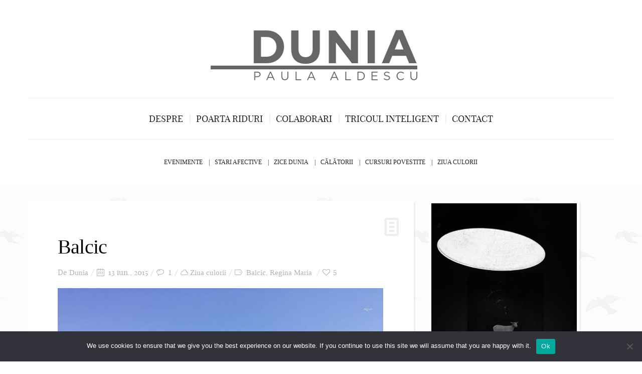

--- FILE ---
content_type: text/html; charset=UTF-8
request_url: https://dunia.ro/tag/regina-maria/
body_size: 22656
content:
<!DOCTYPE html>
<!--[if lt IE 7 ]><html class="ie ie6" lang="ro-RO" xmlns:og="http://ogp.me/ns#" xmlns:fb="http://ogp.me/ns/fb#"> <![endif]-->
<!--[if IE 7 ]><html class="ie ie7" lang="ro-RO" xmlns:og="http://ogp.me/ns#" xmlns:fb="http://ogp.me/ns/fb#"> <![endif]-->
<!--[if IE 8 ]><html class="ie ie8" lang="ro-RO" xmlns:og="http://ogp.me/ns#" xmlns:fb="http://ogp.me/ns/fb#"> <![endif]-->
<!--[if IE 9 ]><html class="ie ie9" lang="ro-RO" xmlns:og="http://ogp.me/ns#" xmlns:fb="http://ogp.me/ns/fb#"> <![endif]-->
<!--[if (gt IE 9)|!(IE)]><!--><html lang="ro-RO" xmlns:og="http://ogp.me/ns#" xmlns:fb="http://ogp.me/ns/fb#"> <!--<![endif]-->
<head>
	<title>Tag Archive for &quot;Regina Maria&quot; | Dunia</title>
	<meta charset="UTF-8" />
	<meta name="viewport" content="width=device-width, initial-scale=1.0">
	<link rel="profile" href="https://gmpg.org/xfn/11" />
		<link rel="icon" href="https://dunia.ro/wp-content/uploads/2015/03/favicon.jpg" type="image/x-icon" />
		<link rel="pingback" href="https://dunia.ro/xmlrpc.php" />
	<link rel="alternate" type="application/rss+xml" title="Dunia" href="https://dunia.ro/feed/" />
	<link rel="alternate" type="application/atom+xml" title="Dunia" href="https://dunia.ro/feed/atom/" />
	<script type='text/javascript'>
	(function() {
if ("-ms-user-select" in document.documentElement.style && navigator.userAgent.match(/IEMobile\/10\.0/)) {
var msViewportStyle = document.createElement("style");
msViewportStyle.appendChild(
document.createTextNode("@-ms-viewport{width:auto!important}")
);
document.getElementsByTagName("head")[0].appendChild(msViewportStyle);
}
})();
</script>
<meta name='robots' content='max-image-preview:large' />
<link rel="alternate" type="application/rss+xml" title="Dunia &raquo; Flux" href="https://dunia.ro/feed/" />
<link rel="alternate" type="application/rss+xml" title="Dunia &raquo; Flux comentarii" href="https://dunia.ro/comments/feed/" />
<link rel="alternate" type="application/rss+xml" title="Dunia &raquo; Flux etichetă Regina Maria" href="https://dunia.ro/tag/regina-maria/feed/" />
<style id='wp-img-auto-sizes-contain-inline-css' type='text/css'>
img:is([sizes=auto i],[sizes^="auto," i]){contain-intrinsic-size:3000px 1500px}
/*# sourceURL=wp-img-auto-sizes-contain-inline-css */
</style>
<link rel='stylesheet' id='sbi_styles-css' href='https://dunia.ro/wp-content/plugins/instagram-feed/css/sbi-styles.min.css?ver=6.10.0' type='text/css' media='all' />
<style id='wp-emoji-styles-inline-css' type='text/css'>

	img.wp-smiley, img.emoji {
		display: inline !important;
		border: none !important;
		box-shadow: none !important;
		height: 1em !important;
		width: 1em !important;
		margin: 0 0.07em !important;
		vertical-align: -0.1em !important;
		background: none !important;
		padding: 0 !important;
	}
/*# sourceURL=wp-emoji-styles-inline-css */
</style>
<style id='wp-block-library-inline-css' type='text/css'>
:root{--wp-block-synced-color:#7a00df;--wp-block-synced-color--rgb:122,0,223;--wp-bound-block-color:var(--wp-block-synced-color);--wp-editor-canvas-background:#ddd;--wp-admin-theme-color:#007cba;--wp-admin-theme-color--rgb:0,124,186;--wp-admin-theme-color-darker-10:#006ba1;--wp-admin-theme-color-darker-10--rgb:0,107,160.5;--wp-admin-theme-color-darker-20:#005a87;--wp-admin-theme-color-darker-20--rgb:0,90,135;--wp-admin-border-width-focus:2px}@media (min-resolution:192dpi){:root{--wp-admin-border-width-focus:1.5px}}.wp-element-button{cursor:pointer}:root .has-very-light-gray-background-color{background-color:#eee}:root .has-very-dark-gray-background-color{background-color:#313131}:root .has-very-light-gray-color{color:#eee}:root .has-very-dark-gray-color{color:#313131}:root .has-vivid-green-cyan-to-vivid-cyan-blue-gradient-background{background:linear-gradient(135deg,#00d084,#0693e3)}:root .has-purple-crush-gradient-background{background:linear-gradient(135deg,#34e2e4,#4721fb 50%,#ab1dfe)}:root .has-hazy-dawn-gradient-background{background:linear-gradient(135deg,#faaca8,#dad0ec)}:root .has-subdued-olive-gradient-background{background:linear-gradient(135deg,#fafae1,#67a671)}:root .has-atomic-cream-gradient-background{background:linear-gradient(135deg,#fdd79a,#004a59)}:root .has-nightshade-gradient-background{background:linear-gradient(135deg,#330968,#31cdcf)}:root .has-midnight-gradient-background{background:linear-gradient(135deg,#020381,#2874fc)}:root{--wp--preset--font-size--normal:16px;--wp--preset--font-size--huge:42px}.has-regular-font-size{font-size:1em}.has-larger-font-size{font-size:2.625em}.has-normal-font-size{font-size:var(--wp--preset--font-size--normal)}.has-huge-font-size{font-size:var(--wp--preset--font-size--huge)}.has-text-align-center{text-align:center}.has-text-align-left{text-align:left}.has-text-align-right{text-align:right}.has-fit-text{white-space:nowrap!important}#end-resizable-editor-section{display:none}.aligncenter{clear:both}.items-justified-left{justify-content:flex-start}.items-justified-center{justify-content:center}.items-justified-right{justify-content:flex-end}.items-justified-space-between{justify-content:space-between}.screen-reader-text{border:0;clip-path:inset(50%);height:1px;margin:-1px;overflow:hidden;padding:0;position:absolute;width:1px;word-wrap:normal!important}.screen-reader-text:focus{background-color:#ddd;clip-path:none;color:#444;display:block;font-size:1em;height:auto;left:5px;line-height:normal;padding:15px 23px 14px;text-decoration:none;top:5px;width:auto;z-index:100000}html :where(.has-border-color){border-style:solid}html :where([style*=border-top-color]){border-top-style:solid}html :where([style*=border-right-color]){border-right-style:solid}html :where([style*=border-bottom-color]){border-bottom-style:solid}html :where([style*=border-left-color]){border-left-style:solid}html :where([style*=border-width]){border-style:solid}html :where([style*=border-top-width]){border-top-style:solid}html :where([style*=border-right-width]){border-right-style:solid}html :where([style*=border-bottom-width]){border-bottom-style:solid}html :where([style*=border-left-width]){border-left-style:solid}html :where(img[class*=wp-image-]){height:auto;max-width:100%}:where(figure){margin:0 0 1em}html :where(.is-position-sticky){--wp-admin--admin-bar--position-offset:var(--wp-admin--admin-bar--height,0px)}@media screen and (max-width:600px){html :where(.is-position-sticky){--wp-admin--admin-bar--position-offset:0px}}

/*# sourceURL=wp-block-library-inline-css */
</style><style id='wp-block-code-inline-css' type='text/css'>
.wp-block-code{box-sizing:border-box}.wp-block-code code{
  /*!rtl:begin:ignore*/direction:ltr;display:block;font-family:inherit;overflow-wrap:break-word;text-align:initial;white-space:pre-wrap
  /*!rtl:end:ignore*/}
/*# sourceURL=https://dunia.ro/wp-includes/blocks/code/style.min.css */
</style>
<style id='global-styles-inline-css' type='text/css'>
:root{--wp--preset--aspect-ratio--square: 1;--wp--preset--aspect-ratio--4-3: 4/3;--wp--preset--aspect-ratio--3-4: 3/4;--wp--preset--aspect-ratio--3-2: 3/2;--wp--preset--aspect-ratio--2-3: 2/3;--wp--preset--aspect-ratio--16-9: 16/9;--wp--preset--aspect-ratio--9-16: 9/16;--wp--preset--color--black: #000000;--wp--preset--color--cyan-bluish-gray: #abb8c3;--wp--preset--color--white: #ffffff;--wp--preset--color--pale-pink: #f78da7;--wp--preset--color--vivid-red: #cf2e2e;--wp--preset--color--luminous-vivid-orange: #ff6900;--wp--preset--color--luminous-vivid-amber: #fcb900;--wp--preset--color--light-green-cyan: #7bdcb5;--wp--preset--color--vivid-green-cyan: #00d084;--wp--preset--color--pale-cyan-blue: #8ed1fc;--wp--preset--color--vivid-cyan-blue: #0693e3;--wp--preset--color--vivid-purple: #9b51e0;--wp--preset--gradient--vivid-cyan-blue-to-vivid-purple: linear-gradient(135deg,rgb(6,147,227) 0%,rgb(155,81,224) 100%);--wp--preset--gradient--light-green-cyan-to-vivid-green-cyan: linear-gradient(135deg,rgb(122,220,180) 0%,rgb(0,208,130) 100%);--wp--preset--gradient--luminous-vivid-amber-to-luminous-vivid-orange: linear-gradient(135deg,rgb(252,185,0) 0%,rgb(255,105,0) 100%);--wp--preset--gradient--luminous-vivid-orange-to-vivid-red: linear-gradient(135deg,rgb(255,105,0) 0%,rgb(207,46,46) 100%);--wp--preset--gradient--very-light-gray-to-cyan-bluish-gray: linear-gradient(135deg,rgb(238,238,238) 0%,rgb(169,184,195) 100%);--wp--preset--gradient--cool-to-warm-spectrum: linear-gradient(135deg,rgb(74,234,220) 0%,rgb(151,120,209) 20%,rgb(207,42,186) 40%,rgb(238,44,130) 60%,rgb(251,105,98) 80%,rgb(254,248,76) 100%);--wp--preset--gradient--blush-light-purple: linear-gradient(135deg,rgb(255,206,236) 0%,rgb(152,150,240) 100%);--wp--preset--gradient--blush-bordeaux: linear-gradient(135deg,rgb(254,205,165) 0%,rgb(254,45,45) 50%,rgb(107,0,62) 100%);--wp--preset--gradient--luminous-dusk: linear-gradient(135deg,rgb(255,203,112) 0%,rgb(199,81,192) 50%,rgb(65,88,208) 100%);--wp--preset--gradient--pale-ocean: linear-gradient(135deg,rgb(255,245,203) 0%,rgb(182,227,212) 50%,rgb(51,167,181) 100%);--wp--preset--gradient--electric-grass: linear-gradient(135deg,rgb(202,248,128) 0%,rgb(113,206,126) 100%);--wp--preset--gradient--midnight: linear-gradient(135deg,rgb(2,3,129) 0%,rgb(40,116,252) 100%);--wp--preset--font-size--small: 13px;--wp--preset--font-size--medium: 20px;--wp--preset--font-size--large: 36px;--wp--preset--font-size--x-large: 42px;--wp--preset--spacing--20: 0.44rem;--wp--preset--spacing--30: 0.67rem;--wp--preset--spacing--40: 1rem;--wp--preset--spacing--50: 1.5rem;--wp--preset--spacing--60: 2.25rem;--wp--preset--spacing--70: 3.38rem;--wp--preset--spacing--80: 5.06rem;--wp--preset--shadow--natural: 6px 6px 9px rgba(0, 0, 0, 0.2);--wp--preset--shadow--deep: 12px 12px 50px rgba(0, 0, 0, 0.4);--wp--preset--shadow--sharp: 6px 6px 0px rgba(0, 0, 0, 0.2);--wp--preset--shadow--outlined: 6px 6px 0px -3px rgb(255, 255, 255), 6px 6px rgb(0, 0, 0);--wp--preset--shadow--crisp: 6px 6px 0px rgb(0, 0, 0);}:where(.is-layout-flex){gap: 0.5em;}:where(.is-layout-grid){gap: 0.5em;}body .is-layout-flex{display: flex;}.is-layout-flex{flex-wrap: wrap;align-items: center;}.is-layout-flex > :is(*, div){margin: 0;}body .is-layout-grid{display: grid;}.is-layout-grid > :is(*, div){margin: 0;}:where(.wp-block-columns.is-layout-flex){gap: 2em;}:where(.wp-block-columns.is-layout-grid){gap: 2em;}:where(.wp-block-post-template.is-layout-flex){gap: 1.25em;}:where(.wp-block-post-template.is-layout-grid){gap: 1.25em;}.has-black-color{color: var(--wp--preset--color--black) !important;}.has-cyan-bluish-gray-color{color: var(--wp--preset--color--cyan-bluish-gray) !important;}.has-white-color{color: var(--wp--preset--color--white) !important;}.has-pale-pink-color{color: var(--wp--preset--color--pale-pink) !important;}.has-vivid-red-color{color: var(--wp--preset--color--vivid-red) !important;}.has-luminous-vivid-orange-color{color: var(--wp--preset--color--luminous-vivid-orange) !important;}.has-luminous-vivid-amber-color{color: var(--wp--preset--color--luminous-vivid-amber) !important;}.has-light-green-cyan-color{color: var(--wp--preset--color--light-green-cyan) !important;}.has-vivid-green-cyan-color{color: var(--wp--preset--color--vivid-green-cyan) !important;}.has-pale-cyan-blue-color{color: var(--wp--preset--color--pale-cyan-blue) !important;}.has-vivid-cyan-blue-color{color: var(--wp--preset--color--vivid-cyan-blue) !important;}.has-vivid-purple-color{color: var(--wp--preset--color--vivid-purple) !important;}.has-black-background-color{background-color: var(--wp--preset--color--black) !important;}.has-cyan-bluish-gray-background-color{background-color: var(--wp--preset--color--cyan-bluish-gray) !important;}.has-white-background-color{background-color: var(--wp--preset--color--white) !important;}.has-pale-pink-background-color{background-color: var(--wp--preset--color--pale-pink) !important;}.has-vivid-red-background-color{background-color: var(--wp--preset--color--vivid-red) !important;}.has-luminous-vivid-orange-background-color{background-color: var(--wp--preset--color--luminous-vivid-orange) !important;}.has-luminous-vivid-amber-background-color{background-color: var(--wp--preset--color--luminous-vivid-amber) !important;}.has-light-green-cyan-background-color{background-color: var(--wp--preset--color--light-green-cyan) !important;}.has-vivid-green-cyan-background-color{background-color: var(--wp--preset--color--vivid-green-cyan) !important;}.has-pale-cyan-blue-background-color{background-color: var(--wp--preset--color--pale-cyan-blue) !important;}.has-vivid-cyan-blue-background-color{background-color: var(--wp--preset--color--vivid-cyan-blue) !important;}.has-vivid-purple-background-color{background-color: var(--wp--preset--color--vivid-purple) !important;}.has-black-border-color{border-color: var(--wp--preset--color--black) !important;}.has-cyan-bluish-gray-border-color{border-color: var(--wp--preset--color--cyan-bluish-gray) !important;}.has-white-border-color{border-color: var(--wp--preset--color--white) !important;}.has-pale-pink-border-color{border-color: var(--wp--preset--color--pale-pink) !important;}.has-vivid-red-border-color{border-color: var(--wp--preset--color--vivid-red) !important;}.has-luminous-vivid-orange-border-color{border-color: var(--wp--preset--color--luminous-vivid-orange) !important;}.has-luminous-vivid-amber-border-color{border-color: var(--wp--preset--color--luminous-vivid-amber) !important;}.has-light-green-cyan-border-color{border-color: var(--wp--preset--color--light-green-cyan) !important;}.has-vivid-green-cyan-border-color{border-color: var(--wp--preset--color--vivid-green-cyan) !important;}.has-pale-cyan-blue-border-color{border-color: var(--wp--preset--color--pale-cyan-blue) !important;}.has-vivid-cyan-blue-border-color{border-color: var(--wp--preset--color--vivid-cyan-blue) !important;}.has-vivid-purple-border-color{border-color: var(--wp--preset--color--vivid-purple) !important;}.has-vivid-cyan-blue-to-vivid-purple-gradient-background{background: var(--wp--preset--gradient--vivid-cyan-blue-to-vivid-purple) !important;}.has-light-green-cyan-to-vivid-green-cyan-gradient-background{background: var(--wp--preset--gradient--light-green-cyan-to-vivid-green-cyan) !important;}.has-luminous-vivid-amber-to-luminous-vivid-orange-gradient-background{background: var(--wp--preset--gradient--luminous-vivid-amber-to-luminous-vivid-orange) !important;}.has-luminous-vivid-orange-to-vivid-red-gradient-background{background: var(--wp--preset--gradient--luminous-vivid-orange-to-vivid-red) !important;}.has-very-light-gray-to-cyan-bluish-gray-gradient-background{background: var(--wp--preset--gradient--very-light-gray-to-cyan-bluish-gray) !important;}.has-cool-to-warm-spectrum-gradient-background{background: var(--wp--preset--gradient--cool-to-warm-spectrum) !important;}.has-blush-light-purple-gradient-background{background: var(--wp--preset--gradient--blush-light-purple) !important;}.has-blush-bordeaux-gradient-background{background: var(--wp--preset--gradient--blush-bordeaux) !important;}.has-luminous-dusk-gradient-background{background: var(--wp--preset--gradient--luminous-dusk) !important;}.has-pale-ocean-gradient-background{background: var(--wp--preset--gradient--pale-ocean) !important;}.has-electric-grass-gradient-background{background: var(--wp--preset--gradient--electric-grass) !important;}.has-midnight-gradient-background{background: var(--wp--preset--gradient--midnight) !important;}.has-small-font-size{font-size: var(--wp--preset--font-size--small) !important;}.has-medium-font-size{font-size: var(--wp--preset--font-size--medium) !important;}.has-large-font-size{font-size: var(--wp--preset--font-size--large) !important;}.has-x-large-font-size{font-size: var(--wp--preset--font-size--x-large) !important;}
/*# sourceURL=global-styles-inline-css */
</style>

<style id='classic-theme-styles-inline-css' type='text/css'>
/*! This file is auto-generated */
.wp-block-button__link{color:#fff;background-color:#32373c;border-radius:9999px;box-shadow:none;text-decoration:none;padding:calc(.667em + 2px) calc(1.333em + 2px);font-size:1.125em}.wp-block-file__button{background:#32373c;color:#fff;text-decoration:none}
/*# sourceURL=/wp-includes/css/classic-themes.min.css */
</style>
<link rel='stylesheet' id='contact-form-7-css' href='https://dunia.ro/wp-content/plugins/contact-form-7/includes/css/styles.css?ver=6.1.4' type='text/css' media='all' />
<link rel='stylesheet' id='cookie-notice-front-css' href='https://dunia.ro/wp-content/plugins/cookie-notice/css/front.min.css?ver=2.5.11' type='text/css' media='all' />
<link rel='stylesheet' id='zilla-likes-css' href='https://dunia.ro/wp-content/plugins/zilla-likes/styles/zilla-likes.css?ver=6.9' type='text/css' media='all' />
<link rel='stylesheet' id='bootstrap-css' href='https://dunia.ro/wp-content/themes/buzzblog_wp_1.7/BUZZBLOG-theme-child/bootstrap.css?ver=2.3' type='text/css' media='all' />
<link rel='stylesheet' id='responsive-css' href='https://dunia.ro/wp-content/themes/buzzblog_wp_1.7/BUZZBLOG-theme-child/responsive.css?ver=2.3' type='text/css' media='all' />
<link rel='stylesheet' id='magnificpopup-css' href='https://dunia.ro/wp-content/themes/buzzblog_wp_1.7/BUZZBLOG-theme-child/css/magnificpopup.css?ver=1.0' type='text/css' media='all' />
<link rel='stylesheet' id='mainstyle-css' href='https://dunia.ro/wp-content/themes/buzzblog_wp_1.7/BUZZBLOG-theme-child/style.css?ver=1.0' type='text/css' media='all' />
<link rel='stylesheet' id='owl-css' href='https://dunia.ro/wp-content/themes/buzzblog_wp_1.7/BUZZBLOG-theme-child/css/owl.carousel.css?ver=1.0' type='text/css' media='all' />
<script type="text/javascript" src="https://dunia.ro/wp-includes/js/jquery/jquery.min.js?ver=3.7.1" id="jquery-core-js"></script>
<script type="text/javascript" src="https://dunia.ro/wp-includes/js/jquery/jquery-migrate.min.js?ver=3.4.1" id="jquery-migrate-js"></script>
<script type="text/javascript" src="https://dunia.ro/wp-content/plugins/wp-captcha-booster/assets/global/plugins/custom/js/front-end-script.js?ver=6.9" id="captcha-booster-front-end-script.js-js"></script>
<script type="text/javascript" src="https://dunia.ro/wp-content/themes/buzzblog_wp_1.7/BUZZBLOG-theme/js/modernizr.js?ver=2.0.6" id="modernizr-js"></script>
<script type="text/javascript" id="cookie-notice-front-js-before">
/* <![CDATA[ */
var cnArgs = {"ajaxUrl":"https:\/\/dunia.ro\/wp-admin\/admin-ajax.php","nonce":"231a1bd528","hideEffect":"fade","position":"bottom","onScroll":false,"onScrollOffset":100,"onClick":false,"cookieName":"cookie_notice_accepted","cookieTime":2592000,"cookieTimeRejected":2592000,"globalCookie":false,"redirection":false,"cache":false,"revokeCookies":false,"revokeCookiesOpt":"automatic"};

//# sourceURL=cookie-notice-front-js-before
/* ]]> */
</script>
<script type="text/javascript" src="https://dunia.ro/wp-content/plugins/cookie-notice/js/front.min.js?ver=2.5.11" id="cookie-notice-front-js"></script>
<script type="text/javascript" id="zilla-likes-js-extra">
/* <![CDATA[ */
var zilla_likes = {"ajaxurl":"https://dunia.ro/wp-admin/admin-ajax.php"};
//# sourceURL=zilla-likes-js-extra
/* ]]> */
</script>
<script type="text/javascript" src="https://dunia.ro/wp-content/plugins/zilla-likes/scripts/zilla-likes.js?ver=6.9" id="zilla-likes-js"></script>
<link rel="https://api.w.org/" href="https://dunia.ro/wp-json/" /><link rel="alternate" title="JSON" type="application/json" href="https://dunia.ro/wp-json/wp/v2/tags/1605" /><link rel="EditURI" type="application/rsd+xml" title="RSD" href="https://dunia.ro/xmlrpc.php?rsd" />
<meta name="generator" content="WordPress 6.9" />
<style type="text/css">.logo {
    margin: 0px auto;
}.top-panel-button .toggle-button {color:#e1e1e1}.top-panel-button {border-color:#eeeeee}.nav__primary {background:#ffffff}@media all and (min-width: 800px) {.flexnav > li > a:after {color:#d6d6d6}}.nav__primary {border-color:#eeeeee}.logo_tagline {color:#444444}.header-overlay {background:#ffffff}.header-overlay {-moz-opacity: 0.85; -khtml-opacity: 0.85; opacity: 0.85;}body { background-image:url(https://dunia.ro/wp-content/uploads/2015/03/foggy_birds_@2X.png); background-repeat:repeat; background-position:top center;  background-attachment:scroll; }body { background-color:#ffffff;}.headerstyler { background-color:#ffffff;}.logo {
margin: 10px auto;
}
.title-section h2 {
color: #052FE8;</style>
<style type='text/css'>
h1 { font-weight: 400; font-style: normal; font-size: 60px; line-height: 60px; font-family: playfair_displayregular;  color:#222222; }
h2 { font-weight: 400; font-style: normal; font-size: 40px; line-height: 40px; font-family: playfair_displayregular;  color:#222222; }
h3 { font-weight: 400; font-style: normal; font-size: 34px; line-height: 34px; font-family: playfair_displayregular;  color:#222222; }
h4 { font-weight: 400; font-style: normal; font-size: 24px; line-height: 28px; font-family: playfair_displayregular;  color:#222222; }
h5 { font-weight: 400; font-style: normal; font-size: 21px; line-height: 32px; font-family: playfair_displayregular;  color:#222222; }
h6 { font-weight: 400; font-style: normal; font-size: 18px; line-height: 24px; font-family: playfair_displayregular;  color:#222222; }
.main-holder, .mfp-wrap { font-weight: 400; font-style: normal; font-size: 20px; line-height: 31px; font-family: playfair_displayregular;  color:#525252; }
.logo_h__txt, .logo_link { font-weight: 400; font-style: normal; font-size: 73px; line-height: 45px; font-family: playfair_displayregular;  color:#222222; }
.flexnav > li > a { font-weight: 400; font-style: normal; font-size: 18px; line-height: 21px; font-family: playfair_displayregular;  color:#222222; }
.nav.footer-nav a { font-weight: 400; font-style: normal; font-size: 13px; line-height: 22px; font-family: playfair_displayregular;  color:#667078; }
</style>

    <!-- START - Open Graph and Twitter Card Tags 3.3.8 -->
     <!-- Facebook Open Graph -->
      <meta property="og:locale" content="ro_RO"/>
      <meta property="og:site_name" content="Dunia"/>
      <meta property="og:title" content="Regina Maria"/>
      <meta property="og:url" content="https://dunia.ro/tag/regina-maria/"/>
      <meta property="og:type" content="article"/>
      <meta property="og:description" content="Să râdem înainte de toate"/>
      <meta property="article:publisher" content="https://www.facebook.com/Cuvinte-de-vanzare-114703172011106/"/>
      <meta property="fb:app_id" content="2595105050567141"/>
     <!-- Google+ / Schema.org -->
     <!-- Twitter Cards -->
      <meta name="twitter:title" content="Regina Maria"/>
      <meta name="twitter:url" content="https://dunia.ro/tag/regina-maria/"/>
      <meta name="twitter:description" content="Să râdem înainte de toate"/>
      <meta name="twitter:card" content="summary_large_image"/>
     <!-- SEO -->
     <!-- Misc. tags -->
     <!-- is_tag -->
    <!-- END - Open Graph and Twitter Card Tags 3.3.8 -->
        
    	
<!--[if IE 8 ]>
<link rel="stylesheet" id="stylesheet-ie8" type="text/css" href="https://dunia.ro/wp-content/themes/buzzblog_wp_1.7/BUZZBLOG-theme-child/ie8.css" />
	<script src="https://dunia.ro/wp-content/themes/buzzblog_wp_1.7/BUZZBLOG-theme-child/js/respond.js"></script>
<![endif]-->
<link rel='stylesheet' id='mailpoet_public-css' href='https://dunia.ro/wp-content/plugins/mailpoet/assets/dist/css/mailpoet-public.eb66e3ab.css?ver=6.9' type='text/css' media='all' />
<link rel='stylesheet' id='mailpoet_custom_fonts_0-css' href='https://fonts.googleapis.com/css?family=Abril+FatFace%3A400%2C400i%2C700%2C700i%7CAlegreya%3A400%2C400i%2C700%2C700i%7CAlegreya+Sans%3A400%2C400i%2C700%2C700i%7CAmatic+SC%3A400%2C400i%2C700%2C700i%7CAnonymous+Pro%3A400%2C400i%2C700%2C700i%7CArchitects+Daughter%3A400%2C400i%2C700%2C700i%7CArchivo%3A400%2C400i%2C700%2C700i%7CArchivo+Narrow%3A400%2C400i%2C700%2C700i%7CAsap%3A400%2C400i%2C700%2C700i%7CBarlow%3A400%2C400i%2C700%2C700i%7CBioRhyme%3A400%2C400i%2C700%2C700i%7CBonbon%3A400%2C400i%2C700%2C700i%7CCabin%3A400%2C400i%2C700%2C700i%7CCairo%3A400%2C400i%2C700%2C700i%7CCardo%3A400%2C400i%2C700%2C700i%7CChivo%3A400%2C400i%2C700%2C700i%7CConcert+One%3A400%2C400i%2C700%2C700i%7CCormorant%3A400%2C400i%2C700%2C700i%7CCrimson+Text%3A400%2C400i%2C700%2C700i%7CEczar%3A400%2C400i%2C700%2C700i%7CExo+2%3A400%2C400i%2C700%2C700i%7CFira+Sans%3A400%2C400i%2C700%2C700i%7CFjalla+One%3A400%2C400i%2C700%2C700i%7CFrank+Ruhl+Libre%3A400%2C400i%2C700%2C700i%7CGreat+Vibes%3A400%2C400i%2C700%2C700i&#038;ver=6.9' type='text/css' media='all' />
<link rel='stylesheet' id='mailpoet_custom_fonts_1-css' href='https://fonts.googleapis.com/css?family=Heebo%3A400%2C400i%2C700%2C700i%7CIBM+Plex%3A400%2C400i%2C700%2C700i%7CInconsolata%3A400%2C400i%2C700%2C700i%7CIndie+Flower%3A400%2C400i%2C700%2C700i%7CInknut+Antiqua%3A400%2C400i%2C700%2C700i%7CInter%3A400%2C400i%2C700%2C700i%7CKarla%3A400%2C400i%2C700%2C700i%7CLibre+Baskerville%3A400%2C400i%2C700%2C700i%7CLibre+Franklin%3A400%2C400i%2C700%2C700i%7CMontserrat%3A400%2C400i%2C700%2C700i%7CNeuton%3A400%2C400i%2C700%2C700i%7CNotable%3A400%2C400i%2C700%2C700i%7CNothing+You+Could+Do%3A400%2C400i%2C700%2C700i%7CNoto+Sans%3A400%2C400i%2C700%2C700i%7CNunito%3A400%2C400i%2C700%2C700i%7COld+Standard+TT%3A400%2C400i%2C700%2C700i%7COxygen%3A400%2C400i%2C700%2C700i%7CPacifico%3A400%2C400i%2C700%2C700i%7CPoppins%3A400%2C400i%2C700%2C700i%7CProza+Libre%3A400%2C400i%2C700%2C700i%7CPT+Sans%3A400%2C400i%2C700%2C700i%7CPT+Serif%3A400%2C400i%2C700%2C700i%7CRakkas%3A400%2C400i%2C700%2C700i%7CReenie+Beanie%3A400%2C400i%2C700%2C700i%7CRoboto+Slab%3A400%2C400i%2C700%2C700i&#038;ver=6.9' type='text/css' media='all' />
<link rel='stylesheet' id='mailpoet_custom_fonts_2-css' href='https://fonts.googleapis.com/css?family=Ropa+Sans%3A400%2C400i%2C700%2C700i%7CRubik%3A400%2C400i%2C700%2C700i%7CShadows+Into+Light%3A400%2C400i%2C700%2C700i%7CSpace+Mono%3A400%2C400i%2C700%2C700i%7CSpectral%3A400%2C400i%2C700%2C700i%7CSue+Ellen+Francisco%3A400%2C400i%2C700%2C700i%7CTitillium+Web%3A400%2C400i%2C700%2C700i%7CUbuntu%3A400%2C400i%2C700%2C700i%7CVarela%3A400%2C400i%2C700%2C700i%7CVollkorn%3A400%2C400i%2C700%2C700i%7CWork+Sans%3A400%2C400i%2C700%2C700i%7CYatra+One%3A400%2C400i%2C700%2C700i&#038;ver=6.9' type='text/css' media='all' />
</head>

<body class="archive tag tag-regina-maria tag-1605 wp-theme-buzzblog_wp_17BUZZBLOG-theme wp-child-theme-buzzblog_wp_17BUZZBLOG-theme-child cookies-not-set cat-9-id">
<script>
  (function(i,s,o,g,r,a,m){i['GoogleAnalyticsObject']=r;i[r]=i[r]||function(){
  (i[r].q=i[r].q||[]).push(arguments)},i[r].l=1*new Date();a=s.createElement(o),
  m=s.getElementsByTagName(o)[0];a.async=1;a.src=g;m.parentNode.insertBefore(a,m)
  })(window,document,'script','//www.google-analytics.com/analytics.js','ga');

  ga('create', 'UA-61900658-1', 'auto');
  ga('send', 'pageview');

</script>
			<div id="stickynot" class="main-holder" style="margin-top:0px;">
<header id="headerfix" class="headerstyler headerphoto normal_header" style="">
<div class="header-overlay"></div>
	<div class="container">
		<div class="row-fluid">
			<div class="span12">
				<!-- <div class="menu-secundar-container"><ul id="menu-secundar" class="menu"><li id="menu-item-4567" class="menu-item menu-item-type-custom menu-item-object-custom menu-item-4567"><a href="#">Evenimente</a></li>
<li id="menu-item-5502" class="menu-item menu-item-type-taxonomy menu-item-object-category menu-item-5502"><a href="https://dunia.ro/category/trairi-afective-ale-mele/">Stari afective</a></li>
<li id="menu-item-5503" class="menu-item menu-item-type-taxonomy menu-item-object-category menu-item-5503"><a href="https://dunia.ro/category/zice-dunia/">Zice Dunia</a></li>
<li id="menu-item-4569" class="menu-item menu-item-type-custom menu-item-object-custom menu-item-4569"><a href="#">Călătorii</a></li>
<li id="menu-item-4578" class="menu-item menu-item-type-taxonomy menu-item-object-category menu-item-4578"><a href="https://dunia.ro/category/curs-de-filozofie-povestita/">Cursuri povestite</a></li>
<li id="menu-item-4580" class="menu-item menu-item-type-taxonomy menu-item-object-category menu-item-4580"><a href="https://dunia.ro/category/ziua-culorii/">Ziua culorii</a></li>
</ul></div> -->
				
<div class="row-fluid">

    <div class="span12">
    	<!-- BEGIN LOGO -->                     
<div class="logo">                            
												<h1 class="logo_h logo_h__txt"><a href="https://dunia.ro/" class="logo_h logo_h__img"><img src="https://dunia.ro/wp-content/uploads/2015/03/logo-wordpress-new.jpg" alt="Dunia" title="Să râdem înainte de toate"></a></h1>
						
				<p class="logo_tagline">Să râdem înainte de toate</p>
												
</div>
<!-- END LOGO -->    </div>
	</div>
	<div class="row-fluid post-header">
	<div class="span12">
    			<!-- BEGIN MAIN NAVIGATION  -->
		<div class="menu-button"><i class="icon-menu"></i>
				</div>
		<nav class="nav nav__primary clearfix"> 
			<ul data-breakpoint="800" id="menu-principal" class="flexnav"><li id="menu-item-4560" class="menu-item menu-item-type-post_type menu-item-object-page"><a href="https://dunia.ro/about/">Despre</a></li>
<li id="menu-item-11563" class="menu-item menu-item-type-post_type menu-item-object-page"><a href="https://dunia.ro/poarta-riduri/">Poarta Riduri</a></li>
<li id="menu-item-5501" class="menu-item menu-item-type-taxonomy menu-item-object-category"><a href="https://dunia.ro/category/colaborari/">Colaborari</a></li>
<li id="menu-item-5504" class="menu-item menu-item-type-custom menu-item-object-custom"><a target="_blank" href="https://shop.dunia.ro/">Tricoul Inteligent</a></li>
<li id="menu-item-4561" class="menu-item menu-item-type-post_type menu-item-object-page"><a href="https://dunia.ro/contact/">Contact</a></li>
</ul>			
		 </nav>
		<!-- END MAIN NAVIGATION -->


    			<!-- BEGIN SECONDARY NAVIGATION  -->
		<nav class="nav nav__primary clearfix"> 
			<ul data-breakpoint="800" id="menu-secundar-1" class="flexnav-bis"><li id="menu-item-4567" class="menu-item menu-item-type-custom menu-item-object-custom"><a href="#">Evenimente</a></li>
<li id="menu-item-5502" class="menu-item menu-item-type-taxonomy menu-item-object-category"><a href="https://dunia.ro/category/trairi-afective-ale-mele/">Stari afective</a></li>
<li id="menu-item-5503" class="menu-item menu-item-type-taxonomy menu-item-object-category"><a href="https://dunia.ro/category/zice-dunia/">Zice Dunia</a></li>
<li id="menu-item-4569" class="menu-item menu-item-type-custom menu-item-object-custom"><a href="#">Călătorii</a></li>
<li id="menu-item-4578" class="menu-item menu-item-type-taxonomy menu-item-object-category"><a href="https://dunia.ro/category/curs-de-filozofie-povestita/">Cursuri povestite</a></li>
<li id="menu-item-4580" class="menu-item menu-item-type-taxonomy menu-item-object-category"><a href="https://dunia.ro/category/ziua-culorii/">Ziua culorii</a></li>
</ul>			
		 </nav>
		<!-- END SECONDARY NAVIGATION -->


    </div>
	

</div>
<!--<div class="row"> -->
    
<!-- </div> -->			</div>
		</div>
	</div>

</header>
<div class="content-holder clearfix">
    <div class="container">
        <div class="row">
            <div class="span12">
                <div class="row">
                    <div class="span12">
					<div class="page-header" id="title-header">
                        <section class="title-section">
	<h1>
					Tag Archives			
			</h1>
						<!-- BEGIN BREADCRUMBS-->
			<ul class="breadcrumb breadcrumb__t"><li><a href="https://dunia.ro">Home</a></li> <li class="divider">/</li> <li class="active">Tag Archives: "Regina Maria"</li></ul>			<!-- END BREADCRUMBS -->
		
</section><!-- .title-section -->                    </div>
					</div>
                </div>
                <div class="row">
                    <div class="span8 right" id="content">
                        <!-- displays the tag's description from the Wordpress admin -->
<article id="post-4784" class="post__holder post-4784 post type-post status-publish format-standard hentry category-ziua-culorii tag-balcic tag-regina-maria cat-9-id">
<div class="post-formats hidden-phone"><i class="icon-doc-text-1 icon-2x"></i></div>	<div class="row-fluid">
	<div class="span12">
		<header class="post-header">	
					<h2 class="post-title"><a href="https://dunia.ro/balcic/" title="Permalink Balcic">Balcic</a></h2>
			</header>
		<!-- Post Meta -->
	<div class="meta-space">
				<span>De <a href="https://dunia.ro/author/paula/" title="Articole de Dunia" rel="author">Dunia</a></span>
			<span><i class="icon-calendar-2"></i> 13 iun., 2015</span>
	
	
	
						<span><i class="icon-comment-2"></i> <a href="https://dunia.ro/balcic/#comments" class="comments-link" >1</a></span>
						<span class="post_category"><i class="icon-cloud-2"></i><a href="https://dunia.ro/category/ziua-culorii/" >Ziua culorii</a></span>
														
									<span><i class="icon-tag-2"></i>
									<a href="https://dunia.ro/tag/balcic/" rel="tag">Balcic</a>, <a href="https://dunia.ro/tag/regina-maria/" rel="tag">Regina Maria</a>								</span>
								
		
				
	<span><a href="#" class="zilla-likes" id="zilla-likes-4784" title="Like this">5</a></span>	</div>
	<!--// Post Meta -->
			
	<!-- Post Content -->
	<div class="post_content">	
	
					
		<p><a href="https://dunia.ro/wp-content/uploads/2015/06/11427899_880835385316633_1210680660_n.jpg"><img fetchpriority="high" decoding="async" class="alignnone  wp-image-4785" src="https://dunia.ro/wp-content/uploads/2015/06/11427899_880835385316633_1210680660_n.jpg" alt="11427899_880835385316633_1210680660_n" width="649" height="488" srcset="https://dunia.ro/wp-content/uploads/2015/06/11427899_880835385316633_1210680660_n.jpg 852w, https://dunia.ro/wp-content/uploads/2015/06/11427899_880835385316633_1210680660_n-300x225.jpg 300w, https://dunia.ro/wp-content/uploads/2015/06/11427899_880835385316633_1210680660_n-700x525.jpg 700w, https://dunia.ro/wp-content/uploads/2015/06/11427899_880835385316633_1210680660_n-573x430.jpg 573w" sizes="(max-width: 649px) 100vw, 649px" /></a></p>
				<div class="clear"></div>
	</div>
	<!-- //Post Content -->	
		
</div></div>
<!-- .share-buttons -->
<div class="share-buttons">
	
<!-- <a class="facebook" target="_blank" onclick="return !window.open(this.href, 'Facebook', 'width=640,height=300')" href="http://www.facebook.com/sharer/sharer.php?u=">Facebook</a> -->
<a class="hs-icon icon-facebook-1" onClick="window.open('http://www.facebook.com/sharer.php?u=https://dunia.ro/balcic/','Facebook','width=600,height=300,left='+(screen.availWidth/2-300)+',top='+(screen.availHeight/2-150)+''); return false;" href="http://www.facebook.com/sharer.php?u=https://dunia.ro/balcic/"></a>
<a class="hs-icon icon-twitter" onClick="window.open('http://twitter.com/share?url=https://dunia.ro/balcic/&amp;text=Balcic','Twitter share','width=600,height=300,left='+(screen.availWidth/2-300)+',top='+(screen.availHeight/2-150)+''); return false;" href="http://twitter.com/share?url=https://dunia.ro/balcic/&amp;text=Balcic"></a>
<a class="hs-icon icon-gplus" onClick="window.open('https://plus.google.com/share?url=https://dunia.ro/balcic/','Google plus','width=585,height=666,left='+(screen.availWidth/2-292)+',top='+(screen.availHeight/2-333)+''); return false;" href="https://plus.google.com/share?url=https://dunia.ro/balcic/"></a>
<a class="hs-icon icon-pinterest" href='javascript:void((function()%7Bvar%20e=document.createElement(&apos;script&apos;);e.setAttribute(&apos;type&apos;,&apos;text/javascript&apos;);e.setAttribute(&apos;charset&apos;,&apos;UTF-8&apos;);e.setAttribute(&apos;src&apos;,&apos;http://assets.pinterest.com/js/pinmarklet.js?r=&apos;+Math.random()*99999999);document.body.appendChild(e)%7D)());'></a>
<a class="hs-icon icon-tumblr" onClick="window.open('http://www.tumblr.com/share/link?url=dunia.ro/balcic/&amp;name=Balcic','Tumblr','width=600,height=300,left='+(screen.availWidth/2-300)+',top='+(screen.availHeight/2-150)+''); return false;" href="http://www.tumblr.com/share/link?url=dunia.ro/balcic/&amp;name=Balcic"></a>
<a class="hs-icon icon-mail" href="mailto:?Subject=Balcic&amp;Body=https://dunia.ro/balcic/"></a>
</div><!-- //.share-buttons -->
</article>    
<!-- Posts navigation -->                    </div>
                    <div class="span4 sidebar" id="sidebar">
                        <div id="text-2" class="widget">			<div class="textwidget"> <a href="https://dunia.ro/about/">
<img src="https://dunia.ro/wp-content/uploads/2020/01/IMG_9954_533x800.jpg?w=300"></a> 
<!-- <a href="https://dunia.ro/about/">
<img src="https://dunia.ro/wp-content/uploads/2018/10/NAL04305a.jpg?w=300"></a> --></div>
		</div><div id="text-17" class="widget"><h5>Buy me a coffee</h5>			<div class="textwidget"><a href="https://www.buymeacoffee.com/dunia" target="_blank"><img src="https://cdn.buymeacoffee.com/buttons/v2/default-yellow.png" alt="Buy Me A Coffee" style="height: 60px !important;width: 217px !important;" ></a></div>
		</div><div id="block-3" class="widget">  
  
  <div class="
    mailpoet_form_popup_overlay
      "></div>
  <div
    id="mailpoet_form_1"
    class="
      mailpoet_form
      mailpoet_form_html
      mailpoet_form_position_
      mailpoet_form_animation_
    "
      >

    <style type="text/css">
     #mailpoet_form_1 .mailpoet_form {  }
#mailpoet_form_1 form { margin-bottom: 0; }
#mailpoet_form_1 h1.mailpoet-heading { margin: 0 0 20px; }
#mailpoet_form_1 p.mailpoet_form_paragraph.last { margin-bottom: 5px; }
#mailpoet_form_1 .mailpoet_column_with_background { padding: 10px; }
#mailpoet_form_1 .mailpoet_form_column:not(:first-child) { margin-left: 20px; }
#mailpoet_form_1 .mailpoet_paragraph { line-height: 20px; margin-bottom: 20px; }
#mailpoet_form_1 .mailpoet_segment_label, #mailpoet_form_1 .mailpoet_text_label, #mailpoet_form_1 .mailpoet_textarea_label, #mailpoet_form_1 .mailpoet_select_label, #mailpoet_form_1 .mailpoet_radio_label, #mailpoet_form_1 .mailpoet_checkbox_label, #mailpoet_form_1 .mailpoet_list_label, #mailpoet_form_1 .mailpoet_date_label { display: block; font-weight: normal; }
#mailpoet_form_1 .mailpoet_text, #mailpoet_form_1 .mailpoet_textarea, #mailpoet_form_1 .mailpoet_select, #mailpoet_form_1 .mailpoet_date_month, #mailpoet_form_1 .mailpoet_date_day, #mailpoet_form_1 .mailpoet_date_year, #mailpoet_form_1 .mailpoet_date { display: block; }
#mailpoet_form_1 .mailpoet_text, #mailpoet_form_1 .mailpoet_textarea { width: 200px; }
#mailpoet_form_1 .mailpoet_checkbox {  }
#mailpoet_form_1 .mailpoet_submit {  }
#mailpoet_form_1 .mailpoet_divider {  }
#mailpoet_form_1 .mailpoet_message {  }
#mailpoet_form_1 .mailpoet_form_loading { width: 30px; text-align: center; line-height: normal; }
#mailpoet_form_1 .mailpoet_form_loading > span { width: 5px; height: 5px; background-color: #5b5b5b; }#mailpoet_form_1{border: 10px solid #f7f7f7;border-radius: 20px;background: #ffffff;color: #313131;text-align: left;}#mailpoet_form_1 form.mailpoet_form {padding: 10px;}#mailpoet_form_1{width: 100%;}#mailpoet_form_1 .mailpoet_message {margin: 0; padding: 0 20px;}
        #mailpoet_form_1 .mailpoet_validate_success {color: #00d084}
        #mailpoet_form_1 input.parsley-success {color: #00d084}
        #mailpoet_form_1 select.parsley-success {color: #00d084}
        #mailpoet_form_1 textarea.parsley-success {color: #00d084}
      
        #mailpoet_form_1 .mailpoet_validate_error {color: #cf2e2e}
        #mailpoet_form_1 input.parsley-error {color: #cf2e2e}
        #mailpoet_form_1 select.parsley-error {color: #cf2e2e}
        #mailpoet_form_1 textarea.textarea.parsley-error {color: #cf2e2e}
        #mailpoet_form_1 .parsley-errors-list {color: #cf2e2e}
        #mailpoet_form_1 .parsley-required {color: #cf2e2e}
        #mailpoet_form_1 .parsley-custom-error-message {color: #cf2e2e}
      #mailpoet_form_1 .mailpoet_paragraph.last {margin-bottom: 0} @media (max-width: 500px) {#mailpoet_form_1 {background: #ffffff;}} @media (min-width: 500px) {#mailpoet_form_1 .last .mailpoet_paragraph:last-child {margin-bottom: 0}}  @media (max-width: 500px) {#mailpoet_form_1 .mailpoet_form_column:last-child .mailpoet_paragraph:last-child {margin-bottom: 0}} 
    </style>

    <form
      target="_self"
      method="post"
      action="https://dunia.ro/wp-admin/admin-post.php?action=mailpoet_subscription_form"
      class="mailpoet_form mailpoet_form_form mailpoet_form_html"
      novalidate
      data-delay=""
      data-exit-intent-enabled=""
      data-font-family=""
      data-cookie-expiration-time=""
    >
      <input type="hidden" name="data[form_id]" value="1" />
      <input type="hidden" name="token" value="1cc843ee85" />
      <input type="hidden" name="api_version" value="v1" />
      <input type="hidden" name="endpoint" value="subscribers" />
      <input type="hidden" name="mailpoet_method" value="subscribe" />

      <label class="mailpoet_hp_email_label" style="display: none !important;">Te rog lasă gol acest câmp<input type="email" name="data[email]"/></label><div class="mailpoet_form_image"><figure class="size-full aligncenter"><img loading="lazy" decoding="async" width="667" height="1000" src="https://dunia.ro/wp-content/uploads/2024/07/417A9194-HDR.jpg" alt class="wp-image-11169" srcset="https://dunia.ro/wp-content/uploads/2024/07/417A9194-HDR.jpg 667w, https://dunia.ro/wp-content/uploads/2024/07/417A9194-HDR-200x300.jpg 200w, https://dunia.ro/wp-content/uploads/2024/07/417A9194-HDR-490x735.jpg 490w, https://dunia.ro/wp-content/uploads/2024/07/417A9194-HDR-287x430.jpg 287w"></figure></div>
<div class="mailpoet_paragraph "><style>input[name="data[form_field_NTdhNzc2MjgwOWE2X2VtYWls]"]::placeholder{color:#abb8c3;opacity: 1;}</style><input type="email" autocomplete="email" class="mailpoet_text" id="form_email_1" name="data[form_field_NTdhNzc2MjgwOWE2X2VtYWls]" title="Adresă de email" value="" style="width:100%;box-sizing:border-box;background-color:#eeeeee;border-style:solid;border-radius:8px !important;border-width:0px;border-color:#313131;padding:16px;margin: 0 auto 0 0;font-family:&#039;Montserrat&#039;;font-size:15px;line-height:1.5;height:auto;color:#abb8c3;" data-automation-id="form_email"  placeholder="Adresă de email *" aria-label="Adresă de email *" data-parsley-errors-container=".mailpoet_error_15663" data-parsley-required="true" required aria-required="true" data-parsley-minlength="6" data-parsley-maxlength="150" data-parsley-type-message="Această valoare ar trebui să fie un email valid." data-parsley-required-message="Acest câmp este obligatoriu."/><span class="mailpoet_error_15663"></span></div>
<h1 class="mailpoet-heading  mailpoet-has-font-size" style="text-align: center; color: #313131; font-size: 25px; line-height: 1.2">Citește cu mine</h1>
<div class="mailpoet_paragraph "><input type="submit" class="mailpoet_submit" value="ÎNSCRIE-TE ÎN CLUB" data-automation-id="subscribe-submit-button" data-font-family='Montserrat' style="width:100%;box-sizing:border-box;background-color:#000000;border-style:solid;border-radius:8px !important;border-width:0px;padding:16px;margin: 0 auto 0 0;font-family:&#039;Montserrat&#039;;font-size:15px;line-height:1.5;height:auto;color:#ffd456;border-color:transparent;font-weight:bold;" /><span class="mailpoet_form_loading"><span class="mailpoet_bounce1"></span><span class="mailpoet_bounce2"></span><span class="mailpoet_bounce3"></span></span></div>
<p class="mailpoet_form_paragraph  mailpoet-has-font-size" style="text-align: center; font-size: 13px"><em><span style="font-family: Montserrat" data-font="Montserrat" class="mailpoet-has-font">Nu facem spam! Citește <a href="#">politica noastră de confidențialitate</a> pentru mai multe informații.</span></em></p>

      <div class="mailpoet_message">
        <p class="mailpoet_validate_success"
                style="display:none;"
                >Verifică-ți dosarul de intrări sau spam pentru a-ți confirma abonarea.
        </p>
        <p class="mailpoet_validate_error"
                style="display:none;"
                >        </p>
      </div>
    </form>

      </div>

  </div><div id="text-15" class="widget"><h5>Instagram</h5>			<div class="textwidget">
<div id="sb_instagram"  class="sbi sbi_mob_col_1 sbi_tab_col_2 sbi_col_3" style="width: 100%;"	 data-feedid="*1"  data-res="auto" data-cols="3" data-colsmobile="1" data-colstablet="2" data-num="12" data-nummobile="" data-item-padding=""	 data-shortcode-atts="{}"  data-postid="" data-locatornonce="978d0afdf4" data-imageaspectratio="1:1" data-sbi-flags="favorLocal,gdpr">
	<div class="sb_instagram_header "   >
	<a class="sbi_header_link" target="_blank"
	   rel="nofollow noopener" href="https://www.instagram.com/paula_dunia/" title="@paula_dunia">
		<div class="sbi_header_text sbi_no_bio">
			<div class="sbi_header_img"  data-avatar-url="https://scontent.cdninstagram.com/v/t51.82787-19/519376788_18523724224049216_7098094687676252492_n.jpg?stp=dst-jpg_s206x206_tt6&amp;_nc_cat=100&amp;ccb=7-5&amp;_nc_sid=bf7eb4&amp;efg=eyJ2ZW5jb2RlX3RhZyI6InByb2ZpbGVfcGljLnd3dy4xMDgwLkMzIn0%3D&amp;_nc_ohc=gtVW_RgRwAAQ7kNvwH9ik91&amp;_nc_oc=AdlAnuDzsqqsNZ2r_q-0hTigvN1ajFE1HpbakdfLBxSfd0AavO3LEcDoqtBcqcWeu4g&amp;_nc_zt=24&amp;_nc_ht=scontent.cdninstagram.com&amp;edm=AP4hL3IEAAAA&amp;_nc_gid=-QaX7N53lBgbPWM8PBepVA&amp;_nc_tpa=Q5bMBQEHK6WopyAi2TvS4pGGB3st1d_7-oa0tVi2KE-Q43htY70ieDK8m6xx1PL1MyfNREx3uNoz34wjnA&amp;oh=00_AfpDfTuXF4LxKgbcf6wMFHFlomTNnPxTNwzTQrixCaMm5w&amp;oe=697BB1F6">
									<div class="sbi_header_img_hover"  ><svg class="sbi_new_logo fa-instagram fa-w-14" aria-hidden="true" data-fa-processed="" aria-label="Instagram" data-prefix="fab" data-icon="instagram" role="img" viewBox="0 0 448 512">
                    <path fill="currentColor" d="M224.1 141c-63.6 0-114.9 51.3-114.9 114.9s51.3 114.9 114.9 114.9S339 319.5 339 255.9 287.7 141 224.1 141zm0 189.6c-41.1 0-74.7-33.5-74.7-74.7s33.5-74.7 74.7-74.7 74.7 33.5 74.7 74.7-33.6 74.7-74.7 74.7zm146.4-194.3c0 14.9-12 26.8-26.8 26.8-14.9 0-26.8-12-26.8-26.8s12-26.8 26.8-26.8 26.8 12 26.8 26.8zm76.1 27.2c-1.7-35.9-9.9-67.7-36.2-93.9-26.2-26.2-58-34.4-93.9-36.2-37-2.1-147.9-2.1-184.9 0-35.8 1.7-67.6 9.9-93.9 36.1s-34.4 58-36.2 93.9c-2.1 37-2.1 147.9 0 184.9 1.7 35.9 9.9 67.7 36.2 93.9s58 34.4 93.9 36.2c37 2.1 147.9 2.1 184.9 0 35.9-1.7 67.7-9.9 93.9-36.2 26.2-26.2 34.4-58 36.2-93.9 2.1-37 2.1-147.8 0-184.8zM398.8 388c-7.8 19.6-22.9 34.7-42.6 42.6-29.5 11.7-99.5 9-132.1 9s-102.7 2.6-132.1-9c-19.6-7.8-34.7-22.9-42.6-42.6-11.7-29.5-9-99.5-9-132.1s-2.6-102.7 9-132.1c7.8-19.6 22.9-34.7 42.6-42.6 29.5-11.7 99.5-9 132.1-9s102.7-2.6 132.1 9c19.6 7.8 34.7 22.9 42.6 42.6 11.7 29.5 9 99.5 9 132.1s2.7 102.7-9 132.1z"></path>
                </svg></div>
					<img loading="lazy" decoding="async"  src="https://dunia.ro/wp-content/uploads/sb-instagram-feed-images/paula_dunia.webp" alt="" width="50" height="50">
				
							</div>

			<div class="sbi_feedtheme_header_text">
				<h3>paula_dunia</h3>
							</div>
		</div>
	</a>
</div>

	<div id="sbi_images" >
		<div class="sbi_item sbi_type_image sbi_new sbi_transition"
	id="sbi_18102269404830778" data-date="1768998053">
	<div class="sbi_photo_wrap">
		<a class="sbi_photo" href="https://www.instagram.com/p/DTxcQdfiFTF/" target="_blank" rel="noopener nofollow"
			data-full-res="https://scontent.cdninstagram.com/v/t51.82787-15/620486671_18562233142049216_4566156508141453094_n.jpg?stp=dst-jpg_e35_tt6&#038;_nc_cat=110&#038;ccb=7-5&#038;_nc_sid=18de74&#038;efg=eyJlZmdfdGFnIjoiRkVFRC5iZXN0X2ltYWdlX3VybGdlbi5DMyJ9&#038;_nc_ohc=p6ssZumAdTgQ7kNvwG-QSmo&#038;_nc_oc=AdmRLcOJ-xqsPcxh9CqheQcN7gz7a2kFxOmWZjly6VbFkqxBp4ReOcj3tir3CjOLg7o&#038;_nc_zt=23&#038;_nc_ht=scontent.cdninstagram.com&#038;edm=ANo9K5cEAAAA&#038;_nc_gid=UUkUSez45DjPfztLD7vNMw&#038;oh=00_AfrgT3fAWa1ysDzsS4L7GFpiMiEv1Msjupm2n39mQ5g4jA&#038;oe=697BC6CD"
			data-img-src-set="{&quot;d&quot;:&quot;https:\/\/scontent.cdninstagram.com\/v\/t51.82787-15\/620486671_18562233142049216_4566156508141453094_n.jpg?stp=dst-jpg_e35_tt6&amp;_nc_cat=110&amp;ccb=7-5&amp;_nc_sid=18de74&amp;efg=eyJlZmdfdGFnIjoiRkVFRC5iZXN0X2ltYWdlX3VybGdlbi5DMyJ9&amp;_nc_ohc=p6ssZumAdTgQ7kNvwG-QSmo&amp;_nc_oc=AdmRLcOJ-xqsPcxh9CqheQcN7gz7a2kFxOmWZjly6VbFkqxBp4ReOcj3tir3CjOLg7o&amp;_nc_zt=23&amp;_nc_ht=scontent.cdninstagram.com&amp;edm=ANo9K5cEAAAA&amp;_nc_gid=UUkUSez45DjPfztLD7vNMw&amp;oh=00_AfrgT3fAWa1ysDzsS4L7GFpiMiEv1Msjupm2n39mQ5g4jA&amp;oe=697BC6CD&quot;,&quot;150&quot;:&quot;https:\/\/scontent.cdninstagram.com\/v\/t51.82787-15\/620486671_18562233142049216_4566156508141453094_n.jpg?stp=dst-jpg_e35_tt6&amp;_nc_cat=110&amp;ccb=7-5&amp;_nc_sid=18de74&amp;efg=eyJlZmdfdGFnIjoiRkVFRC5iZXN0X2ltYWdlX3VybGdlbi5DMyJ9&amp;_nc_ohc=p6ssZumAdTgQ7kNvwG-QSmo&amp;_nc_oc=AdmRLcOJ-xqsPcxh9CqheQcN7gz7a2kFxOmWZjly6VbFkqxBp4ReOcj3tir3CjOLg7o&amp;_nc_zt=23&amp;_nc_ht=scontent.cdninstagram.com&amp;edm=ANo9K5cEAAAA&amp;_nc_gid=UUkUSez45DjPfztLD7vNMw&amp;oh=00_AfrgT3fAWa1ysDzsS4L7GFpiMiEv1Msjupm2n39mQ5g4jA&amp;oe=697BC6CD&quot;,&quot;320&quot;:&quot;https:\/\/scontent.cdninstagram.com\/v\/t51.82787-15\/620486671_18562233142049216_4566156508141453094_n.jpg?stp=dst-jpg_e35_tt6&amp;_nc_cat=110&amp;ccb=7-5&amp;_nc_sid=18de74&amp;efg=eyJlZmdfdGFnIjoiRkVFRC5iZXN0X2ltYWdlX3VybGdlbi5DMyJ9&amp;_nc_ohc=p6ssZumAdTgQ7kNvwG-QSmo&amp;_nc_oc=AdmRLcOJ-xqsPcxh9CqheQcN7gz7a2kFxOmWZjly6VbFkqxBp4ReOcj3tir3CjOLg7o&amp;_nc_zt=23&amp;_nc_ht=scontent.cdninstagram.com&amp;edm=ANo9K5cEAAAA&amp;_nc_gid=UUkUSez45DjPfztLD7vNMw&amp;oh=00_AfrgT3fAWa1ysDzsS4L7GFpiMiEv1Msjupm2n39mQ5g4jA&amp;oe=697BC6CD&quot;,&quot;640&quot;:&quot;https:\/\/scontent.cdninstagram.com\/v\/t51.82787-15\/620486671_18562233142049216_4566156508141453094_n.jpg?stp=dst-jpg_e35_tt6&amp;_nc_cat=110&amp;ccb=7-5&amp;_nc_sid=18de74&amp;efg=eyJlZmdfdGFnIjoiRkVFRC5iZXN0X2ltYWdlX3VybGdlbi5DMyJ9&amp;_nc_ohc=p6ssZumAdTgQ7kNvwG-QSmo&amp;_nc_oc=AdmRLcOJ-xqsPcxh9CqheQcN7gz7a2kFxOmWZjly6VbFkqxBp4ReOcj3tir3CjOLg7o&amp;_nc_zt=23&amp;_nc_ht=scontent.cdninstagram.com&amp;edm=ANo9K5cEAAAA&amp;_nc_gid=UUkUSez45DjPfztLD7vNMw&amp;oh=00_AfrgT3fAWa1ysDzsS4L7GFpiMiEv1Msjupm2n39mQ5g4jA&amp;oe=697BC6CD&quot;}">
			<span class="sbi-screenreader">Purtați o carte, citiți. Săptămâna viitoare, n-am </span>
									<img decoding="async" src="https://dunia.ro/wp-content/plugins/instagram-feed/img/placeholder.png" alt="Purtați o carte, citiți. Săptămâna viitoare, n-am hotărât ziua, probabil va fi marți, voi ieși să citesc la o cafenea, le invit și pe ravisantele @alinailea.ro și @claudiaieremia.ro să-mi țină companie. Sper să zică DA. O să iau cu mine 3 cărți de dezvoltate personală. Numesc autorii: Roth, Austen, Kerouac. Dacă ni se mai alătură cititori, atunci o sa vi le dăruiesc cu drag, dar fără explicații. Eu nu povestesc cărțile. Ne vedem. 
.
.
.
#carte #cafenea #poartaocarte" aria-hidden="true">
		</a>
	</div>
</div><div class="sbi_item sbi_type_video sbi_new sbi_transition"
	id="sbi_17913006474274622" data-date="1768896442">
	<div class="sbi_photo_wrap">
		<a class="sbi_photo" href="https://www.instagram.com/reel/DTuZ1iBCELa/" target="_blank" rel="noopener nofollow"
			data-full-res="https://scontent.cdninstagram.com/v/t51.71878-15/619350352_1421665072679908_6263749317298411755_n.jpg?stp=dst-jpg_e35_tt6&#038;_nc_cat=110&#038;ccb=7-5&#038;_nc_sid=18de74&#038;efg=eyJlZmdfdGFnIjoiQ0xJUFMuYmVzdF9pbWFnZV91cmxnZW4uQzMifQ%3D%3D&#038;_nc_ohc=9a9q1ZVERjkQ7kNvwFOD6Sn&#038;_nc_oc=AdkIi62kk_WUfIzzLCso1Hl2IaEvrayw7OpN0PZfKjQqjAMPzOfzww6JR8eDe7aetnU&#038;_nc_zt=23&#038;_nc_ht=scontent.cdninstagram.com&#038;edm=ANo9K5cEAAAA&#038;_nc_gid=UUkUSez45DjPfztLD7vNMw&#038;oh=00_AfowLRS3w4yaAnAZPsD2_Y2FZ-ehoBQ_i1Nu4XpsyrW6Jg&#038;oe=697BDDAF"
			data-img-src-set="{&quot;d&quot;:&quot;https:\/\/scontent.cdninstagram.com\/v\/t51.71878-15\/619350352_1421665072679908_6263749317298411755_n.jpg?stp=dst-jpg_e35_tt6&amp;_nc_cat=110&amp;ccb=7-5&amp;_nc_sid=18de74&amp;efg=eyJlZmdfdGFnIjoiQ0xJUFMuYmVzdF9pbWFnZV91cmxnZW4uQzMifQ%3D%3D&amp;_nc_ohc=9a9q1ZVERjkQ7kNvwFOD6Sn&amp;_nc_oc=AdkIi62kk_WUfIzzLCso1Hl2IaEvrayw7OpN0PZfKjQqjAMPzOfzww6JR8eDe7aetnU&amp;_nc_zt=23&amp;_nc_ht=scontent.cdninstagram.com&amp;edm=ANo9K5cEAAAA&amp;_nc_gid=UUkUSez45DjPfztLD7vNMw&amp;oh=00_AfowLRS3w4yaAnAZPsD2_Y2FZ-ehoBQ_i1Nu4XpsyrW6Jg&amp;oe=697BDDAF&quot;,&quot;150&quot;:&quot;https:\/\/scontent.cdninstagram.com\/v\/t51.71878-15\/619350352_1421665072679908_6263749317298411755_n.jpg?stp=dst-jpg_e35_tt6&amp;_nc_cat=110&amp;ccb=7-5&amp;_nc_sid=18de74&amp;efg=eyJlZmdfdGFnIjoiQ0xJUFMuYmVzdF9pbWFnZV91cmxnZW4uQzMifQ%3D%3D&amp;_nc_ohc=9a9q1ZVERjkQ7kNvwFOD6Sn&amp;_nc_oc=AdkIi62kk_WUfIzzLCso1Hl2IaEvrayw7OpN0PZfKjQqjAMPzOfzww6JR8eDe7aetnU&amp;_nc_zt=23&amp;_nc_ht=scontent.cdninstagram.com&amp;edm=ANo9K5cEAAAA&amp;_nc_gid=UUkUSez45DjPfztLD7vNMw&amp;oh=00_AfowLRS3w4yaAnAZPsD2_Y2FZ-ehoBQ_i1Nu4XpsyrW6Jg&amp;oe=697BDDAF&quot;,&quot;320&quot;:&quot;https:\/\/scontent.cdninstagram.com\/v\/t51.71878-15\/619350352_1421665072679908_6263749317298411755_n.jpg?stp=dst-jpg_e35_tt6&amp;_nc_cat=110&amp;ccb=7-5&amp;_nc_sid=18de74&amp;efg=eyJlZmdfdGFnIjoiQ0xJUFMuYmVzdF9pbWFnZV91cmxnZW4uQzMifQ%3D%3D&amp;_nc_ohc=9a9q1ZVERjkQ7kNvwFOD6Sn&amp;_nc_oc=AdkIi62kk_WUfIzzLCso1Hl2IaEvrayw7OpN0PZfKjQqjAMPzOfzww6JR8eDe7aetnU&amp;_nc_zt=23&amp;_nc_ht=scontent.cdninstagram.com&amp;edm=ANo9K5cEAAAA&amp;_nc_gid=UUkUSez45DjPfztLD7vNMw&amp;oh=00_AfowLRS3w4yaAnAZPsD2_Y2FZ-ehoBQ_i1Nu4XpsyrW6Jg&amp;oe=697BDDAF&quot;,&quot;640&quot;:&quot;https:\/\/scontent.cdninstagram.com\/v\/t51.71878-15\/619350352_1421665072679908_6263749317298411755_n.jpg?stp=dst-jpg_e35_tt6&amp;_nc_cat=110&amp;ccb=7-5&amp;_nc_sid=18de74&amp;efg=eyJlZmdfdGFnIjoiQ0xJUFMuYmVzdF9pbWFnZV91cmxnZW4uQzMifQ%3D%3D&amp;_nc_ohc=9a9q1ZVERjkQ7kNvwFOD6Sn&amp;_nc_oc=AdkIi62kk_WUfIzzLCso1Hl2IaEvrayw7OpN0PZfKjQqjAMPzOfzww6JR8eDe7aetnU&amp;_nc_zt=23&amp;_nc_ht=scontent.cdninstagram.com&amp;edm=ANo9K5cEAAAA&amp;_nc_gid=UUkUSez45DjPfztLD7vNMw&amp;oh=00_AfowLRS3w4yaAnAZPsD2_Y2FZ-ehoBQ_i1Nu4XpsyrW6Jg&amp;oe=697BDDAF&quot;}">
			<span class="sbi-screenreader">În noiembrie, @roxana_makeup_therapy a venit la Ti</span>
						<svg style="color: rgba(255,255,255,1)" class="svg-inline--fa fa-play fa-w-14 sbi_playbtn" aria-label="Play" aria-hidden="true" data-fa-processed="" data-prefix="fa" data-icon="play" role="presentation" xmlns="http://www.w3.org/2000/svg" viewBox="0 0 448 512"><path fill="currentColor" d="M424.4 214.7L72.4 6.6C43.8-10.3 0 6.1 0 47.9V464c0 37.5 40.7 60.1 72.4 41.3l352-208c31.4-18.5 31.5-64.1 0-82.6z"></path></svg>			<img decoding="async" src="https://dunia.ro/wp-content/plugins/instagram-feed/img/placeholder.png" alt="În noiembrie, @roxana_makeup_therapy a venit la Timișoara pentru campania #frumusetefarafiltru. M-a invitat și pe mine să vorbesc despre proiectul #poartariduri. Și am acceptat, am vorbit, m-am simțit excelent. În 22 ianuarie, Roxana organizează la București o gală a ambasadorilor #frumusetefarafiltru unde se va discuta din nou, cu claritate, despre frumusețe. Căutați detalii pe pagina ei și mergeți dacă găsiți timp. 
.
.
.
#frumusete #femei" aria-hidden="true">
		</a>
	</div>
</div><div class="sbi_item sbi_type_carousel sbi_new sbi_transition"
	id="sbi_18020995649800694" data-date="1768560733">
	<div class="sbi_photo_wrap">
		<a class="sbi_photo" href="https://www.instagram.com/p/DTkaInfCHhL/" target="_blank" rel="noopener nofollow"
			data-full-res="https://scontent.cdninstagram.com/v/t51.82787-15/616132268_18561268180049216_8482731886677513818_n.jpg?stp=dst-jpg_e35_tt6&#038;_nc_cat=101&#038;ccb=7-5&#038;_nc_sid=18de74&#038;efg=eyJlZmdfdGFnIjoiQ0FST1VTRUxfSVRFTS5iZXN0X2ltYWdlX3VybGdlbi5DMyJ9&#038;_nc_ohc=4riziaVuvMYQ7kNvwGHlyP1&#038;_nc_oc=Adkg6kkk4y2b4Abrw1Rlg2U6UGGYjbjRFT6PdlcrCkENfgjXklbNkAXciOVLi1z9yos&#038;_nc_zt=23&#038;_nc_ht=scontent.cdninstagram.com&#038;edm=ANo9K5cEAAAA&#038;_nc_gid=UUkUSez45DjPfztLD7vNMw&#038;oh=00_Afr7RmTP4gXUEV0r9iI1RL3lr4mRCmRKoHSvg2lwHidCwg&#038;oe=697BDD2F"
			data-img-src-set="{&quot;d&quot;:&quot;https:\/\/scontent.cdninstagram.com\/v\/t51.82787-15\/616132268_18561268180049216_8482731886677513818_n.jpg?stp=dst-jpg_e35_tt6&amp;_nc_cat=101&amp;ccb=7-5&amp;_nc_sid=18de74&amp;efg=eyJlZmdfdGFnIjoiQ0FST1VTRUxfSVRFTS5iZXN0X2ltYWdlX3VybGdlbi5DMyJ9&amp;_nc_ohc=4riziaVuvMYQ7kNvwGHlyP1&amp;_nc_oc=Adkg6kkk4y2b4Abrw1Rlg2U6UGGYjbjRFT6PdlcrCkENfgjXklbNkAXciOVLi1z9yos&amp;_nc_zt=23&amp;_nc_ht=scontent.cdninstagram.com&amp;edm=ANo9K5cEAAAA&amp;_nc_gid=UUkUSez45DjPfztLD7vNMw&amp;oh=00_Afr7RmTP4gXUEV0r9iI1RL3lr4mRCmRKoHSvg2lwHidCwg&amp;oe=697BDD2F&quot;,&quot;150&quot;:&quot;https:\/\/scontent.cdninstagram.com\/v\/t51.82787-15\/616132268_18561268180049216_8482731886677513818_n.jpg?stp=dst-jpg_e35_tt6&amp;_nc_cat=101&amp;ccb=7-5&amp;_nc_sid=18de74&amp;efg=eyJlZmdfdGFnIjoiQ0FST1VTRUxfSVRFTS5iZXN0X2ltYWdlX3VybGdlbi5DMyJ9&amp;_nc_ohc=4riziaVuvMYQ7kNvwGHlyP1&amp;_nc_oc=Adkg6kkk4y2b4Abrw1Rlg2U6UGGYjbjRFT6PdlcrCkENfgjXklbNkAXciOVLi1z9yos&amp;_nc_zt=23&amp;_nc_ht=scontent.cdninstagram.com&amp;edm=ANo9K5cEAAAA&amp;_nc_gid=UUkUSez45DjPfztLD7vNMw&amp;oh=00_Afr7RmTP4gXUEV0r9iI1RL3lr4mRCmRKoHSvg2lwHidCwg&amp;oe=697BDD2F&quot;,&quot;320&quot;:&quot;https:\/\/scontent.cdninstagram.com\/v\/t51.82787-15\/616132268_18561268180049216_8482731886677513818_n.jpg?stp=dst-jpg_e35_tt6&amp;_nc_cat=101&amp;ccb=7-5&amp;_nc_sid=18de74&amp;efg=eyJlZmdfdGFnIjoiQ0FST1VTRUxfSVRFTS5iZXN0X2ltYWdlX3VybGdlbi5DMyJ9&amp;_nc_ohc=4riziaVuvMYQ7kNvwGHlyP1&amp;_nc_oc=Adkg6kkk4y2b4Abrw1Rlg2U6UGGYjbjRFT6PdlcrCkENfgjXklbNkAXciOVLi1z9yos&amp;_nc_zt=23&amp;_nc_ht=scontent.cdninstagram.com&amp;edm=ANo9K5cEAAAA&amp;_nc_gid=UUkUSez45DjPfztLD7vNMw&amp;oh=00_Afr7RmTP4gXUEV0r9iI1RL3lr4mRCmRKoHSvg2lwHidCwg&amp;oe=697BDD2F&quot;,&quot;640&quot;:&quot;https:\/\/scontent.cdninstagram.com\/v\/t51.82787-15\/616132268_18561268180049216_8482731886677513818_n.jpg?stp=dst-jpg_e35_tt6&amp;_nc_cat=101&amp;ccb=7-5&amp;_nc_sid=18de74&amp;efg=eyJlZmdfdGFnIjoiQ0FST1VTRUxfSVRFTS5iZXN0X2ltYWdlX3VybGdlbi5DMyJ9&amp;_nc_ohc=4riziaVuvMYQ7kNvwGHlyP1&amp;_nc_oc=Adkg6kkk4y2b4Abrw1Rlg2U6UGGYjbjRFT6PdlcrCkENfgjXklbNkAXciOVLi1z9yos&amp;_nc_zt=23&amp;_nc_ht=scontent.cdninstagram.com&amp;edm=ANo9K5cEAAAA&amp;_nc_gid=UUkUSez45DjPfztLD7vNMw&amp;oh=00_Afr7RmTP4gXUEV0r9iI1RL3lr4mRCmRKoHSvg2lwHidCwg&amp;oe=697BDD2F&quot;}">
			<span class="sbi-screenreader">“… o zi dispare în următoarea și nu mai există zi </span>
			<svg class="svg-inline--fa fa-clone fa-w-16 sbi_lightbox_carousel_icon" aria-hidden="true" aria-label="Clone" data-fa-proƒcessed="" data-prefix="far" data-icon="clone" role="img" xmlns="http://www.w3.org/2000/svg" viewBox="0 0 512 512">
                    <path fill="currentColor" d="M464 0H144c-26.51 0-48 21.49-48 48v48H48c-26.51 0-48 21.49-48 48v320c0 26.51 21.49 48 48 48h320c26.51 0 48-21.49 48-48v-48h48c26.51 0 48-21.49 48-48V48c0-26.51-21.49-48-48-48zM362 464H54a6 6 0 0 1-6-6V150a6 6 0 0 1 6-6h42v224c0 26.51 21.49 48 48 48h224v42a6 6 0 0 1-6 6zm96-96H150a6 6 0 0 1-6-6V54a6 6 0 0 1 6-6h308a6 6 0 0 1 6 6v308a6 6 0 0 1-6 6z"></path>
                </svg>						<img decoding="async" src="https://dunia.ro/wp-content/plugins/instagram-feed/img/placeholder.png" alt="“… o zi dispare în următoarea și nu mai există zi sau noapte…” 
Jon Fosse 
.
.
.
#carte #fosse #poartaocarte" aria-hidden="true">
		</a>
	</div>
</div><div class="sbi_item sbi_type_image sbi_new sbi_transition"
	id="sbi_18140040802487515" data-date="1768404996">
	<div class="sbi_photo_wrap">
		<a class="sbi_photo" href="https://www.instagram.com/p/DTfxF2XCNUh/" target="_blank" rel="noopener nofollow"
			data-full-res="https://scontent.cdninstagram.com/v/t51.82787-15/587523866_18560890456049216_7514491570483241022_n.jpg?stp=dst-jpg_e35_tt6&#038;_nc_cat=106&#038;ccb=7-5&#038;_nc_sid=18de74&#038;efg=eyJlZmdfdGFnIjoiRkVFRC5iZXN0X2ltYWdlX3VybGdlbi5DMyJ9&#038;_nc_ohc=5t1xD0dObwIQ7kNvwH5DnNt&#038;_nc_oc=AdnK2-cUoIVIAE_KZ4dINrCIJdIZZh2dHiUhHgVnMIh_U1KIQRTsFnQFtRGRcJFuuT8&#038;_nc_zt=23&#038;_nc_ht=scontent.cdninstagram.com&#038;edm=ANo9K5cEAAAA&#038;_nc_gid=UUkUSez45DjPfztLD7vNMw&#038;oh=00_AfpMQA_wmbCbCQDRuhtaM7N_ZFRzyq4lkxVwxdXVUnXHSQ&#038;oe=697BE330"
			data-img-src-set="{&quot;d&quot;:&quot;https:\/\/scontent.cdninstagram.com\/v\/t51.82787-15\/587523866_18560890456049216_7514491570483241022_n.jpg?stp=dst-jpg_e35_tt6&amp;_nc_cat=106&amp;ccb=7-5&amp;_nc_sid=18de74&amp;efg=eyJlZmdfdGFnIjoiRkVFRC5iZXN0X2ltYWdlX3VybGdlbi5DMyJ9&amp;_nc_ohc=5t1xD0dObwIQ7kNvwH5DnNt&amp;_nc_oc=AdnK2-cUoIVIAE_KZ4dINrCIJdIZZh2dHiUhHgVnMIh_U1KIQRTsFnQFtRGRcJFuuT8&amp;_nc_zt=23&amp;_nc_ht=scontent.cdninstagram.com&amp;edm=ANo9K5cEAAAA&amp;_nc_gid=UUkUSez45DjPfztLD7vNMw&amp;oh=00_AfpMQA_wmbCbCQDRuhtaM7N_ZFRzyq4lkxVwxdXVUnXHSQ&amp;oe=697BE330&quot;,&quot;150&quot;:&quot;https:\/\/scontent.cdninstagram.com\/v\/t51.82787-15\/587523866_18560890456049216_7514491570483241022_n.jpg?stp=dst-jpg_e35_tt6&amp;_nc_cat=106&amp;ccb=7-5&amp;_nc_sid=18de74&amp;efg=eyJlZmdfdGFnIjoiRkVFRC5iZXN0X2ltYWdlX3VybGdlbi5DMyJ9&amp;_nc_ohc=5t1xD0dObwIQ7kNvwH5DnNt&amp;_nc_oc=AdnK2-cUoIVIAE_KZ4dINrCIJdIZZh2dHiUhHgVnMIh_U1KIQRTsFnQFtRGRcJFuuT8&amp;_nc_zt=23&amp;_nc_ht=scontent.cdninstagram.com&amp;edm=ANo9K5cEAAAA&amp;_nc_gid=UUkUSez45DjPfztLD7vNMw&amp;oh=00_AfpMQA_wmbCbCQDRuhtaM7N_ZFRzyq4lkxVwxdXVUnXHSQ&amp;oe=697BE330&quot;,&quot;320&quot;:&quot;https:\/\/scontent.cdninstagram.com\/v\/t51.82787-15\/587523866_18560890456049216_7514491570483241022_n.jpg?stp=dst-jpg_e35_tt6&amp;_nc_cat=106&amp;ccb=7-5&amp;_nc_sid=18de74&amp;efg=eyJlZmdfdGFnIjoiRkVFRC5iZXN0X2ltYWdlX3VybGdlbi5DMyJ9&amp;_nc_ohc=5t1xD0dObwIQ7kNvwH5DnNt&amp;_nc_oc=AdnK2-cUoIVIAE_KZ4dINrCIJdIZZh2dHiUhHgVnMIh_U1KIQRTsFnQFtRGRcJFuuT8&amp;_nc_zt=23&amp;_nc_ht=scontent.cdninstagram.com&amp;edm=ANo9K5cEAAAA&amp;_nc_gid=UUkUSez45DjPfztLD7vNMw&amp;oh=00_AfpMQA_wmbCbCQDRuhtaM7N_ZFRzyq4lkxVwxdXVUnXHSQ&amp;oe=697BE330&quot;,&quot;640&quot;:&quot;https:\/\/scontent.cdninstagram.com\/v\/t51.82787-15\/587523866_18560890456049216_7514491570483241022_n.jpg?stp=dst-jpg_e35_tt6&amp;_nc_cat=106&amp;ccb=7-5&amp;_nc_sid=18de74&amp;efg=eyJlZmdfdGFnIjoiRkVFRC5iZXN0X2ltYWdlX3VybGdlbi5DMyJ9&amp;_nc_ohc=5t1xD0dObwIQ7kNvwH5DnNt&amp;_nc_oc=AdnK2-cUoIVIAE_KZ4dINrCIJdIZZh2dHiUhHgVnMIh_U1KIQRTsFnQFtRGRcJFuuT8&amp;_nc_zt=23&amp;_nc_ht=scontent.cdninstagram.com&amp;edm=ANo9K5cEAAAA&amp;_nc_gid=UUkUSez45DjPfztLD7vNMw&amp;oh=00_AfpMQA_wmbCbCQDRuhtaM7N_ZFRzyq4lkxVwxdXVUnXHSQ&amp;oe=697BE330&quot;}">
			<span class="sbi-screenreader">Erfan Soltani 🖤🖤🖤
.
.
.
#libertate #iran #lumeainc</span>
									<img decoding="async" src="https://dunia.ro/wp-content/plugins/instagram-feed/img/placeholder.png" alt="Erfan Soltani 🖤🖤🖤
.
.
.
#libertate #iran #lumeaincaretraim" aria-hidden="true">
		</a>
	</div>
</div><div class="sbi_item sbi_type_image sbi_new sbi_transition"
	id="sbi_18092042734794649" data-date="1768395510">
	<div class="sbi_photo_wrap">
		<a class="sbi_photo" href="https://www.instagram.com/p/DTfe_yViBWs/" target="_blank" rel="noopener nofollow"
			data-full-res="https://scontent.cdninstagram.com/v/t51.82787-15/615895390_18560864311049216_6971677738906425182_n.jpg?stp=dst-jpg_e35_tt6&#038;_nc_cat=109&#038;ccb=7-5&#038;_nc_sid=18de74&#038;efg=eyJlZmdfdGFnIjoiRkVFRC5iZXN0X2ltYWdlX3VybGdlbi5DMyJ9&#038;_nc_ohc=UMTNtsZN9bMQ7kNvwHl7uEc&#038;_nc_oc=AdnqQuVIxib0weCIjPzu2OqLoNj7kUG7m7Y7UE9wV5wcevrdY9D_aVlPZ7Qmrj0l8o8&#038;_nc_zt=23&#038;_nc_ht=scontent.cdninstagram.com&#038;edm=ANo9K5cEAAAA&#038;_nc_gid=UUkUSez45DjPfztLD7vNMw&#038;oh=00_AfpKYeUPCuTlgfJQ8w2BeyH6PNlwcMf3-7kTZz5Atxp_fQ&#038;oe=697BE1D4"
			data-img-src-set="{&quot;d&quot;:&quot;https:\/\/scontent.cdninstagram.com\/v\/t51.82787-15\/615895390_18560864311049216_6971677738906425182_n.jpg?stp=dst-jpg_e35_tt6&amp;_nc_cat=109&amp;ccb=7-5&amp;_nc_sid=18de74&amp;efg=eyJlZmdfdGFnIjoiRkVFRC5iZXN0X2ltYWdlX3VybGdlbi5DMyJ9&amp;_nc_ohc=UMTNtsZN9bMQ7kNvwHl7uEc&amp;_nc_oc=AdnqQuVIxib0weCIjPzu2OqLoNj7kUG7m7Y7UE9wV5wcevrdY9D_aVlPZ7Qmrj0l8o8&amp;_nc_zt=23&amp;_nc_ht=scontent.cdninstagram.com&amp;edm=ANo9K5cEAAAA&amp;_nc_gid=UUkUSez45DjPfztLD7vNMw&amp;oh=00_AfpKYeUPCuTlgfJQ8w2BeyH6PNlwcMf3-7kTZz5Atxp_fQ&amp;oe=697BE1D4&quot;,&quot;150&quot;:&quot;https:\/\/scontent.cdninstagram.com\/v\/t51.82787-15\/615895390_18560864311049216_6971677738906425182_n.jpg?stp=dst-jpg_e35_tt6&amp;_nc_cat=109&amp;ccb=7-5&amp;_nc_sid=18de74&amp;efg=eyJlZmdfdGFnIjoiRkVFRC5iZXN0X2ltYWdlX3VybGdlbi5DMyJ9&amp;_nc_ohc=UMTNtsZN9bMQ7kNvwHl7uEc&amp;_nc_oc=AdnqQuVIxib0weCIjPzu2OqLoNj7kUG7m7Y7UE9wV5wcevrdY9D_aVlPZ7Qmrj0l8o8&amp;_nc_zt=23&amp;_nc_ht=scontent.cdninstagram.com&amp;edm=ANo9K5cEAAAA&amp;_nc_gid=UUkUSez45DjPfztLD7vNMw&amp;oh=00_AfpKYeUPCuTlgfJQ8w2BeyH6PNlwcMf3-7kTZz5Atxp_fQ&amp;oe=697BE1D4&quot;,&quot;320&quot;:&quot;https:\/\/scontent.cdninstagram.com\/v\/t51.82787-15\/615895390_18560864311049216_6971677738906425182_n.jpg?stp=dst-jpg_e35_tt6&amp;_nc_cat=109&amp;ccb=7-5&amp;_nc_sid=18de74&amp;efg=eyJlZmdfdGFnIjoiRkVFRC5iZXN0X2ltYWdlX3VybGdlbi5DMyJ9&amp;_nc_ohc=UMTNtsZN9bMQ7kNvwHl7uEc&amp;_nc_oc=AdnqQuVIxib0weCIjPzu2OqLoNj7kUG7m7Y7UE9wV5wcevrdY9D_aVlPZ7Qmrj0l8o8&amp;_nc_zt=23&amp;_nc_ht=scontent.cdninstagram.com&amp;edm=ANo9K5cEAAAA&amp;_nc_gid=UUkUSez45DjPfztLD7vNMw&amp;oh=00_AfpKYeUPCuTlgfJQ8w2BeyH6PNlwcMf3-7kTZz5Atxp_fQ&amp;oe=697BE1D4&quot;,&quot;640&quot;:&quot;https:\/\/scontent.cdninstagram.com\/v\/t51.82787-15\/615895390_18560864311049216_6971677738906425182_n.jpg?stp=dst-jpg_e35_tt6&amp;_nc_cat=109&amp;ccb=7-5&amp;_nc_sid=18de74&amp;efg=eyJlZmdfdGFnIjoiRkVFRC5iZXN0X2ltYWdlX3VybGdlbi5DMyJ9&amp;_nc_ohc=UMTNtsZN9bMQ7kNvwHl7uEc&amp;_nc_oc=AdnqQuVIxib0weCIjPzu2OqLoNj7kUG7m7Y7UE9wV5wcevrdY9D_aVlPZ7Qmrj0l8o8&amp;_nc_zt=23&amp;_nc_ht=scontent.cdninstagram.com&amp;edm=ANo9K5cEAAAA&amp;_nc_gid=UUkUSez45DjPfztLD7vNMw&amp;oh=00_AfpKYeUPCuTlgfJQ8w2BeyH6PNlwcMf3-7kTZz5Atxp_fQ&amp;oe=697BE1D4&quot;}">
			<span class="sbi-screenreader">Austria 🤍
.
.
.
#austria #zapada #schi</span>
									<img decoding="async" src="https://dunia.ro/wp-content/plugins/instagram-feed/img/placeholder.png" alt="Austria 🤍
.
.
.
#austria #zapada #schi" aria-hidden="true">
		</a>
	</div>
</div><div class="sbi_item sbi_type_image sbi_new sbi_transition"
	id="sbi_18103857997747730" data-date="1768294418">
	<div class="sbi_photo_wrap">
		<a class="sbi_photo" href="https://www.instagram.com/p/DTceLhECDo_/" target="_blank" rel="noopener nofollow"
			data-full-res="https://scontent.cdninstagram.com/v/t51.82787-15/616469854_18560659927049216_1338393543093561655_n.jpg?stp=dst-jpg_e35_tt6&#038;_nc_cat=101&#038;ccb=7-5&#038;_nc_sid=18de74&#038;efg=eyJlZmdfdGFnIjoiRkVFRC5iZXN0X2ltYWdlX3VybGdlbi5DMyJ9&#038;_nc_ohc=S5LM6tsX8H4Q7kNvwEDwwby&#038;_nc_oc=AdlUzH4sAX7fG2TcO7HZEi0XKKHqIDEXzIDWmjM1HCildYf1LzqVbhQgKJj0tF6HLVU&#038;_nc_zt=23&#038;_nc_ht=scontent.cdninstagram.com&#038;edm=ANo9K5cEAAAA&#038;_nc_gid=UUkUSez45DjPfztLD7vNMw&#038;oh=00_Afrkj8FrzncNfenMvNpCMLVFEeuTWFWhc19YcVGwZ9VlIg&#038;oe=697BAFAA"
			data-img-src-set="{&quot;d&quot;:&quot;https:\/\/scontent.cdninstagram.com\/v\/t51.82787-15\/616469854_18560659927049216_1338393543093561655_n.jpg?stp=dst-jpg_e35_tt6&amp;_nc_cat=101&amp;ccb=7-5&amp;_nc_sid=18de74&amp;efg=eyJlZmdfdGFnIjoiRkVFRC5iZXN0X2ltYWdlX3VybGdlbi5DMyJ9&amp;_nc_ohc=S5LM6tsX8H4Q7kNvwEDwwby&amp;_nc_oc=AdlUzH4sAX7fG2TcO7HZEi0XKKHqIDEXzIDWmjM1HCildYf1LzqVbhQgKJj0tF6HLVU&amp;_nc_zt=23&amp;_nc_ht=scontent.cdninstagram.com&amp;edm=ANo9K5cEAAAA&amp;_nc_gid=UUkUSez45DjPfztLD7vNMw&amp;oh=00_Afrkj8FrzncNfenMvNpCMLVFEeuTWFWhc19YcVGwZ9VlIg&amp;oe=697BAFAA&quot;,&quot;150&quot;:&quot;https:\/\/scontent.cdninstagram.com\/v\/t51.82787-15\/616469854_18560659927049216_1338393543093561655_n.jpg?stp=dst-jpg_e35_tt6&amp;_nc_cat=101&amp;ccb=7-5&amp;_nc_sid=18de74&amp;efg=eyJlZmdfdGFnIjoiRkVFRC5iZXN0X2ltYWdlX3VybGdlbi5DMyJ9&amp;_nc_ohc=S5LM6tsX8H4Q7kNvwEDwwby&amp;_nc_oc=AdlUzH4sAX7fG2TcO7HZEi0XKKHqIDEXzIDWmjM1HCildYf1LzqVbhQgKJj0tF6HLVU&amp;_nc_zt=23&amp;_nc_ht=scontent.cdninstagram.com&amp;edm=ANo9K5cEAAAA&amp;_nc_gid=UUkUSez45DjPfztLD7vNMw&amp;oh=00_Afrkj8FrzncNfenMvNpCMLVFEeuTWFWhc19YcVGwZ9VlIg&amp;oe=697BAFAA&quot;,&quot;320&quot;:&quot;https:\/\/scontent.cdninstagram.com\/v\/t51.82787-15\/616469854_18560659927049216_1338393543093561655_n.jpg?stp=dst-jpg_e35_tt6&amp;_nc_cat=101&amp;ccb=7-5&amp;_nc_sid=18de74&amp;efg=eyJlZmdfdGFnIjoiRkVFRC5iZXN0X2ltYWdlX3VybGdlbi5DMyJ9&amp;_nc_ohc=S5LM6tsX8H4Q7kNvwEDwwby&amp;_nc_oc=AdlUzH4sAX7fG2TcO7HZEi0XKKHqIDEXzIDWmjM1HCildYf1LzqVbhQgKJj0tF6HLVU&amp;_nc_zt=23&amp;_nc_ht=scontent.cdninstagram.com&amp;edm=ANo9K5cEAAAA&amp;_nc_gid=UUkUSez45DjPfztLD7vNMw&amp;oh=00_Afrkj8FrzncNfenMvNpCMLVFEeuTWFWhc19YcVGwZ9VlIg&amp;oe=697BAFAA&quot;,&quot;640&quot;:&quot;https:\/\/scontent.cdninstagram.com\/v\/t51.82787-15\/616469854_18560659927049216_1338393543093561655_n.jpg?stp=dst-jpg_e35_tt6&amp;_nc_cat=101&amp;ccb=7-5&amp;_nc_sid=18de74&amp;efg=eyJlZmdfdGFnIjoiRkVFRC5iZXN0X2ltYWdlX3VybGdlbi5DMyJ9&amp;_nc_ohc=S5LM6tsX8H4Q7kNvwEDwwby&amp;_nc_oc=AdlUzH4sAX7fG2TcO7HZEi0XKKHqIDEXzIDWmjM1HCildYf1LzqVbhQgKJj0tF6HLVU&amp;_nc_zt=23&amp;_nc_ht=scontent.cdninstagram.com&amp;edm=ANo9K5cEAAAA&amp;_nc_gid=UUkUSez45DjPfztLD7vNMw&amp;oh=00_Afrkj8FrzncNfenMvNpCMLVFEeuTWFWhc19YcVGwZ9VlIg&amp;oe=697BAFAA&quot;}">
			<span class="sbi-screenreader">O să am mereu 2 regrete: că nu o să apuc să citesc</span>
									<img decoding="async" src="https://dunia.ro/wp-content/plugins/instagram-feed/img/placeholder.png" alt="O să am mereu 2 regrete: că nu o să apuc să citesc toate cărțile din biblioteci și că nu o să văd lumea întreagă. Lumea e largă în micimea ei. Dar când vine vorba despre iarnă, Austria e pe primul loc. Când vine vorba despre vară, Grecia este mereu o idee bună. O să rămân iremediabil îndrăgostită de insula Zanzibar, dar Grecia și Austria au devenit mai mult un sentiment, o căldură, un confort prețios. 
.
.
.
#iarna #zapada #seefeld" aria-hidden="true">
		</a>
	</div>
</div><div class="sbi_item sbi_type_carousel sbi_new sbi_transition"
	id="sbi_18322051111247444" data-date="1768053885">
	<div class="sbi_photo_wrap">
		<a class="sbi_photo" href="https://www.instagram.com/p/DTVTZm-CB3B/" target="_blank" rel="noopener nofollow"
			data-full-res="https://scontent.cdninstagram.com/v/t51.82787-15/612063595_18560190205049216_2810890999004855746_n.jpg?stp=dst-jpg_e35_tt6&#038;_nc_cat=111&#038;ccb=7-5&#038;_nc_sid=18de74&#038;efg=eyJlZmdfdGFnIjoiQ0FST1VTRUxfSVRFTS5iZXN0X2ltYWdlX3VybGdlbi5DMyJ9&#038;_nc_ohc=iYw_H0zIHh4Q7kNvwGHZpbz&#038;_nc_oc=Adkgnq1LNrSfTDCTOaoKh0VC_xedHZCoai2uGKcazlZb87YEMSI0rlqVNDlFJY8J_oE&#038;_nc_zt=23&#038;_nc_ht=scontent.cdninstagram.com&#038;edm=ANo9K5cEAAAA&#038;_nc_gid=UUkUSez45DjPfztLD7vNMw&#038;oh=00_Afpfv_eeyPAn4ibf0_G56kfqyv9x7cV49OItKkvubBYGJQ&#038;oe=697BB692"
			data-img-src-set="{&quot;d&quot;:&quot;https:\/\/scontent.cdninstagram.com\/v\/t51.82787-15\/612063595_18560190205049216_2810890999004855746_n.jpg?stp=dst-jpg_e35_tt6&amp;_nc_cat=111&amp;ccb=7-5&amp;_nc_sid=18de74&amp;efg=eyJlZmdfdGFnIjoiQ0FST1VTRUxfSVRFTS5iZXN0X2ltYWdlX3VybGdlbi5DMyJ9&amp;_nc_ohc=iYw_H0zIHh4Q7kNvwGHZpbz&amp;_nc_oc=Adkgnq1LNrSfTDCTOaoKh0VC_xedHZCoai2uGKcazlZb87YEMSI0rlqVNDlFJY8J_oE&amp;_nc_zt=23&amp;_nc_ht=scontent.cdninstagram.com&amp;edm=ANo9K5cEAAAA&amp;_nc_gid=UUkUSez45DjPfztLD7vNMw&amp;oh=00_Afpfv_eeyPAn4ibf0_G56kfqyv9x7cV49OItKkvubBYGJQ&amp;oe=697BB692&quot;,&quot;150&quot;:&quot;https:\/\/scontent.cdninstagram.com\/v\/t51.82787-15\/612063595_18560190205049216_2810890999004855746_n.jpg?stp=dst-jpg_e35_tt6&amp;_nc_cat=111&amp;ccb=7-5&amp;_nc_sid=18de74&amp;efg=eyJlZmdfdGFnIjoiQ0FST1VTRUxfSVRFTS5iZXN0X2ltYWdlX3VybGdlbi5DMyJ9&amp;_nc_ohc=iYw_H0zIHh4Q7kNvwGHZpbz&amp;_nc_oc=Adkgnq1LNrSfTDCTOaoKh0VC_xedHZCoai2uGKcazlZb87YEMSI0rlqVNDlFJY8J_oE&amp;_nc_zt=23&amp;_nc_ht=scontent.cdninstagram.com&amp;edm=ANo9K5cEAAAA&amp;_nc_gid=UUkUSez45DjPfztLD7vNMw&amp;oh=00_Afpfv_eeyPAn4ibf0_G56kfqyv9x7cV49OItKkvubBYGJQ&amp;oe=697BB692&quot;,&quot;320&quot;:&quot;https:\/\/scontent.cdninstagram.com\/v\/t51.82787-15\/612063595_18560190205049216_2810890999004855746_n.jpg?stp=dst-jpg_e35_tt6&amp;_nc_cat=111&amp;ccb=7-5&amp;_nc_sid=18de74&amp;efg=eyJlZmdfdGFnIjoiQ0FST1VTRUxfSVRFTS5iZXN0X2ltYWdlX3VybGdlbi5DMyJ9&amp;_nc_ohc=iYw_H0zIHh4Q7kNvwGHZpbz&amp;_nc_oc=Adkgnq1LNrSfTDCTOaoKh0VC_xedHZCoai2uGKcazlZb87YEMSI0rlqVNDlFJY8J_oE&amp;_nc_zt=23&amp;_nc_ht=scontent.cdninstagram.com&amp;edm=ANo9K5cEAAAA&amp;_nc_gid=UUkUSez45DjPfztLD7vNMw&amp;oh=00_Afpfv_eeyPAn4ibf0_G56kfqyv9x7cV49OItKkvubBYGJQ&amp;oe=697BB692&quot;,&quot;640&quot;:&quot;https:\/\/scontent.cdninstagram.com\/v\/t51.82787-15\/612063595_18560190205049216_2810890999004855746_n.jpg?stp=dst-jpg_e35_tt6&amp;_nc_cat=111&amp;ccb=7-5&amp;_nc_sid=18de74&amp;efg=eyJlZmdfdGFnIjoiQ0FST1VTRUxfSVRFTS5iZXN0X2ltYWdlX3VybGdlbi5DMyJ9&amp;_nc_ohc=iYw_H0zIHh4Q7kNvwGHZpbz&amp;_nc_oc=Adkgnq1LNrSfTDCTOaoKh0VC_xedHZCoai2uGKcazlZb87YEMSI0rlqVNDlFJY8J_oE&amp;_nc_zt=23&amp;_nc_ht=scontent.cdninstagram.com&amp;edm=ANo9K5cEAAAA&amp;_nc_gid=UUkUSez45DjPfztLD7vNMw&amp;oh=00_Afpfv_eeyPAn4ibf0_G56kfqyv9x7cV49OItKkvubBYGJQ&amp;oe=697BB692&quot;}">
			<span class="sbi-screenreader">Am ieșit atât de bine în această poză, ravisantă!!</span>
			<svg class="svg-inline--fa fa-clone fa-w-16 sbi_lightbox_carousel_icon" aria-hidden="true" aria-label="Clone" data-fa-proƒcessed="" data-prefix="far" data-icon="clone" role="img" xmlns="http://www.w3.org/2000/svg" viewBox="0 0 512 512">
                    <path fill="currentColor" d="M464 0H144c-26.51 0-48 21.49-48 48v48H48c-26.51 0-48 21.49-48 48v320c0 26.51 21.49 48 48 48h320c26.51 0 48-21.49 48-48v-48h48c26.51 0 48-21.49 48-48V48c0-26.51-21.49-48-48-48zM362 464H54a6 6 0 0 1-6-6V150a6 6 0 0 1 6-6h42v224c0 26.51 21.49 48 48 48h224v42a6 6 0 0 1-6 6zm96-96H150a6 6 0 0 1-6-6V54a6 6 0 0 1 6-6h308a6 6 0 0 1 6 6v308a6 6 0 0 1-6 6z"></path>
                </svg>						<img decoding="async" src="https://dunia.ro/wp-content/plugins/instagram-feed/img/placeholder.png" alt="Am ieșit atât de bine în această poză, ravisantă!!! 🥰
.
.
.
#arta #tablou #poartaarta" aria-hidden="true">
		</a>
	</div>
</div><div class="sbi_item sbi_type_carousel sbi_new sbi_transition"
	id="sbi_18049501469697147" data-date="1767957292">
	<div class="sbi_photo_wrap">
		<a class="sbi_photo" href="https://www.instagram.com/p/DTSbKaICMIS/" target="_blank" rel="noopener nofollow"
			data-full-res="https://scontent.cdninstagram.com/v/t51.82787-15/612498819_18559994494049216_5796052131831109314_n.jpg?stp=dst-jpg_e35_tt6&#038;_nc_cat=104&#038;ccb=7-5&#038;_nc_sid=18de74&#038;efg=eyJlZmdfdGFnIjoiQ0FST1VTRUxfSVRFTS5iZXN0X2ltYWdlX3VybGdlbi5DMyJ9&#038;_nc_ohc=hUUIPNh3hhcQ7kNvwE6S-TR&#038;_nc_oc=AdnhYe9JOzX7xrJQ0OsOo3OSPsPvfoB1TDNe7cKI9jdRb9kKw0WXn64ncrGO1JOwBF4&#038;_nc_zt=23&#038;_nc_ht=scontent.cdninstagram.com&#038;edm=ANo9K5cEAAAA&#038;_nc_gid=UUkUSez45DjPfztLD7vNMw&#038;oh=00_AfrWi2-88Rj7kpdfZszCh_2Sqzye_H4AmlcuKl_iQaUTQg&#038;oe=697BD72D"
			data-img-src-set="{&quot;d&quot;:&quot;https:\/\/scontent.cdninstagram.com\/v\/t51.82787-15\/612498819_18559994494049216_5796052131831109314_n.jpg?stp=dst-jpg_e35_tt6&amp;_nc_cat=104&amp;ccb=7-5&amp;_nc_sid=18de74&amp;efg=eyJlZmdfdGFnIjoiQ0FST1VTRUxfSVRFTS5iZXN0X2ltYWdlX3VybGdlbi5DMyJ9&amp;_nc_ohc=hUUIPNh3hhcQ7kNvwE6S-TR&amp;_nc_oc=AdnhYe9JOzX7xrJQ0OsOo3OSPsPvfoB1TDNe7cKI9jdRb9kKw0WXn64ncrGO1JOwBF4&amp;_nc_zt=23&amp;_nc_ht=scontent.cdninstagram.com&amp;edm=ANo9K5cEAAAA&amp;_nc_gid=UUkUSez45DjPfztLD7vNMw&amp;oh=00_AfrWi2-88Rj7kpdfZszCh_2Sqzye_H4AmlcuKl_iQaUTQg&amp;oe=697BD72D&quot;,&quot;150&quot;:&quot;https:\/\/scontent.cdninstagram.com\/v\/t51.82787-15\/612498819_18559994494049216_5796052131831109314_n.jpg?stp=dst-jpg_e35_tt6&amp;_nc_cat=104&amp;ccb=7-5&amp;_nc_sid=18de74&amp;efg=eyJlZmdfdGFnIjoiQ0FST1VTRUxfSVRFTS5iZXN0X2ltYWdlX3VybGdlbi5DMyJ9&amp;_nc_ohc=hUUIPNh3hhcQ7kNvwE6S-TR&amp;_nc_oc=AdnhYe9JOzX7xrJQ0OsOo3OSPsPvfoB1TDNe7cKI9jdRb9kKw0WXn64ncrGO1JOwBF4&amp;_nc_zt=23&amp;_nc_ht=scontent.cdninstagram.com&amp;edm=ANo9K5cEAAAA&amp;_nc_gid=UUkUSez45DjPfztLD7vNMw&amp;oh=00_AfrWi2-88Rj7kpdfZszCh_2Sqzye_H4AmlcuKl_iQaUTQg&amp;oe=697BD72D&quot;,&quot;320&quot;:&quot;https:\/\/scontent.cdninstagram.com\/v\/t51.82787-15\/612498819_18559994494049216_5796052131831109314_n.jpg?stp=dst-jpg_e35_tt6&amp;_nc_cat=104&amp;ccb=7-5&amp;_nc_sid=18de74&amp;efg=eyJlZmdfdGFnIjoiQ0FST1VTRUxfSVRFTS5iZXN0X2ltYWdlX3VybGdlbi5DMyJ9&amp;_nc_ohc=hUUIPNh3hhcQ7kNvwE6S-TR&amp;_nc_oc=AdnhYe9JOzX7xrJQ0OsOo3OSPsPvfoB1TDNe7cKI9jdRb9kKw0WXn64ncrGO1JOwBF4&amp;_nc_zt=23&amp;_nc_ht=scontent.cdninstagram.com&amp;edm=ANo9K5cEAAAA&amp;_nc_gid=UUkUSez45DjPfztLD7vNMw&amp;oh=00_AfrWi2-88Rj7kpdfZszCh_2Sqzye_H4AmlcuKl_iQaUTQg&amp;oe=697BD72D&quot;,&quot;640&quot;:&quot;https:\/\/scontent.cdninstagram.com\/v\/t51.82787-15\/612498819_18559994494049216_5796052131831109314_n.jpg?stp=dst-jpg_e35_tt6&amp;_nc_cat=104&amp;ccb=7-5&amp;_nc_sid=18de74&amp;efg=eyJlZmdfdGFnIjoiQ0FST1VTRUxfSVRFTS5iZXN0X2ltYWdlX3VybGdlbi5DMyJ9&amp;_nc_ohc=hUUIPNh3hhcQ7kNvwE6S-TR&amp;_nc_oc=AdnhYe9JOzX7xrJQ0OsOo3OSPsPvfoB1TDNe7cKI9jdRb9kKw0WXn64ncrGO1JOwBF4&amp;_nc_zt=23&amp;_nc_ht=scontent.cdninstagram.com&amp;edm=ANo9K5cEAAAA&amp;_nc_gid=UUkUSez45DjPfztLD7vNMw&amp;oh=00_AfrWi2-88Rj7kpdfZszCh_2Sqzye_H4AmlcuKl_iQaUTQg&amp;oe=697BD72D&quot;}">
			<span class="sbi-screenreader">Port riduri, port cărți, port un gând că nu “m-am </span>
			<svg class="svg-inline--fa fa-clone fa-w-16 sbi_lightbox_carousel_icon" aria-hidden="true" aria-label="Clone" data-fa-proƒcessed="" data-prefix="far" data-icon="clone" role="img" xmlns="http://www.w3.org/2000/svg" viewBox="0 0 512 512">
                    <path fill="currentColor" d="M464 0H144c-26.51 0-48 21.49-48 48v48H48c-26.51 0-48 21.49-48 48v320c0 26.51 21.49 48 48 48h320c26.51 0 48-21.49 48-48v-48h48c26.51 0 48-21.49 48-48V48c0-26.51-21.49-48-48-48zM362 464H54a6 6 0 0 1-6-6V150a6 6 0 0 1 6-6h42v224c0 26.51 21.49 48 48 48h224v42a6 6 0 0 1-6 6zm96-96H150a6 6 0 0 1-6-6V54a6 6 0 0 1 6-6h308a6 6 0 0 1 6 6v308a6 6 0 0 1-6 6z"></path>
                </svg>						<img decoding="async" src="https://dunia.ro/wp-content/plugins/instagram-feed/img/placeholder.png" alt="Port riduri, port cărți, port un gând că nu “m-am născut pentru a fi la fel ca toți ceilalți.”
📷 @the.grand.moso 
.
.
.
#tolstoi #poartaocarte #poartariduri" aria-hidden="true">
		</a>
	</div>
</div><div class="sbi_item sbi_type_image sbi_new sbi_transition"
	id="sbi_17845484553640998" data-date="1767944920">
	<div class="sbi_photo_wrap">
		<a class="sbi_photo" href="https://www.instagram.com/p/DTSDkPTiNU9/" target="_blank" rel="noopener nofollow"
			data-full-res="https://scontent.cdninstagram.com/v/t51.82787-15/610855439_18559976119049216_2435825548600839520_n.jpg?stp=dst-jpg_e35_tt6&#038;_nc_cat=101&#038;ccb=7-5&#038;_nc_sid=18de74&#038;efg=eyJlZmdfdGFnIjoiRkVFRC5iZXN0X2ltYWdlX3VybGdlbi5DMyJ9&#038;_nc_ohc=ADvcuf7qLWMQ7kNvwFXt00K&#038;_nc_oc=Adn-n2jkD0uZHGbUvClJUwxQuMo1jh640lFC4VHpUA3BjEOD2YkVkVQHJXhNq1kIH_Q&#038;_nc_zt=23&#038;_nc_ht=scontent.cdninstagram.com&#038;edm=ANo9K5cEAAAA&#038;_nc_gid=UUkUSez45DjPfztLD7vNMw&#038;oh=00_Afo_iC_E97pbpZ_iQI3gNYPCrT21vJInRSf4HGHgOnSsOQ&#038;oe=697BB6DD"
			data-img-src-set="{&quot;d&quot;:&quot;https:\/\/scontent.cdninstagram.com\/v\/t51.82787-15\/610855439_18559976119049216_2435825548600839520_n.jpg?stp=dst-jpg_e35_tt6&amp;_nc_cat=101&amp;ccb=7-5&amp;_nc_sid=18de74&amp;efg=eyJlZmdfdGFnIjoiRkVFRC5iZXN0X2ltYWdlX3VybGdlbi5DMyJ9&amp;_nc_ohc=ADvcuf7qLWMQ7kNvwFXt00K&amp;_nc_oc=Adn-n2jkD0uZHGbUvClJUwxQuMo1jh640lFC4VHpUA3BjEOD2YkVkVQHJXhNq1kIH_Q&amp;_nc_zt=23&amp;_nc_ht=scontent.cdninstagram.com&amp;edm=ANo9K5cEAAAA&amp;_nc_gid=UUkUSez45DjPfztLD7vNMw&amp;oh=00_Afo_iC_E97pbpZ_iQI3gNYPCrT21vJInRSf4HGHgOnSsOQ&amp;oe=697BB6DD&quot;,&quot;150&quot;:&quot;https:\/\/scontent.cdninstagram.com\/v\/t51.82787-15\/610855439_18559976119049216_2435825548600839520_n.jpg?stp=dst-jpg_e35_tt6&amp;_nc_cat=101&amp;ccb=7-5&amp;_nc_sid=18de74&amp;efg=eyJlZmdfdGFnIjoiRkVFRC5iZXN0X2ltYWdlX3VybGdlbi5DMyJ9&amp;_nc_ohc=ADvcuf7qLWMQ7kNvwFXt00K&amp;_nc_oc=Adn-n2jkD0uZHGbUvClJUwxQuMo1jh640lFC4VHpUA3BjEOD2YkVkVQHJXhNq1kIH_Q&amp;_nc_zt=23&amp;_nc_ht=scontent.cdninstagram.com&amp;edm=ANo9K5cEAAAA&amp;_nc_gid=UUkUSez45DjPfztLD7vNMw&amp;oh=00_Afo_iC_E97pbpZ_iQI3gNYPCrT21vJInRSf4HGHgOnSsOQ&amp;oe=697BB6DD&quot;,&quot;320&quot;:&quot;https:\/\/scontent.cdninstagram.com\/v\/t51.82787-15\/610855439_18559976119049216_2435825548600839520_n.jpg?stp=dst-jpg_e35_tt6&amp;_nc_cat=101&amp;ccb=7-5&amp;_nc_sid=18de74&amp;efg=eyJlZmdfdGFnIjoiRkVFRC5iZXN0X2ltYWdlX3VybGdlbi5DMyJ9&amp;_nc_ohc=ADvcuf7qLWMQ7kNvwFXt00K&amp;_nc_oc=Adn-n2jkD0uZHGbUvClJUwxQuMo1jh640lFC4VHpUA3BjEOD2YkVkVQHJXhNq1kIH_Q&amp;_nc_zt=23&amp;_nc_ht=scontent.cdninstagram.com&amp;edm=ANo9K5cEAAAA&amp;_nc_gid=UUkUSez45DjPfztLD7vNMw&amp;oh=00_Afo_iC_E97pbpZ_iQI3gNYPCrT21vJInRSf4HGHgOnSsOQ&amp;oe=697BB6DD&quot;,&quot;640&quot;:&quot;https:\/\/scontent.cdninstagram.com\/v\/t51.82787-15\/610855439_18559976119049216_2435825548600839520_n.jpg?stp=dst-jpg_e35_tt6&amp;_nc_cat=101&amp;ccb=7-5&amp;_nc_sid=18de74&amp;efg=eyJlZmdfdGFnIjoiRkVFRC5iZXN0X2ltYWdlX3VybGdlbi5DMyJ9&amp;_nc_ohc=ADvcuf7qLWMQ7kNvwFXt00K&amp;_nc_oc=Adn-n2jkD0uZHGbUvClJUwxQuMo1jh640lFC4VHpUA3BjEOD2YkVkVQHJXhNq1kIH_Q&amp;_nc_zt=23&amp;_nc_ht=scontent.cdninstagram.com&amp;edm=ANo9K5cEAAAA&amp;_nc_gid=UUkUSez45DjPfztLD7vNMw&amp;oh=00_Afo_iC_E97pbpZ_iQI3gNYPCrT21vJInRSf4HGHgOnSsOQ&amp;oe=697BB6DD&quot;}">
			<span class="sbi-screenreader">Cred. 🥰
.
.
.
#jurnal #tolstoi #poartaocarte</span>
									<img decoding="async" src="https://dunia.ro/wp-content/plugins/instagram-feed/img/placeholder.png" alt="Cred. 🥰
.
.
.
#jurnal #tolstoi #poartaocarte" aria-hidden="true">
		</a>
	</div>
</div><div class="sbi_item sbi_type_image sbi_new sbi_transition"
	id="sbi_18056033192670273" data-date="1767720653">
	<div class="sbi_photo_wrap">
		<a class="sbi_photo" href="https://www.instagram.com/p/DTLXz4jCKdP/" target="_blank" rel="noopener nofollow"
			data-full-res="https://scontent.cdninstagram.com/v/t51.82787-15/611270163_18559552051049216_8455546546639215748_n.jpg?stp=dst-jpg_e35_tt6&#038;_nc_cat=108&#038;ccb=7-5&#038;_nc_sid=18de74&#038;efg=eyJlZmdfdGFnIjoiRkVFRC5iZXN0X2ltYWdlX3VybGdlbi5DMyJ9&#038;_nc_ohc=sLKM6rQDR_IQ7kNvwFeihTo&#038;_nc_oc=AdmDAzzlvesxFdz4-4FC6Hka6lS-NNGGPGc3nvsXGuVW1BIIU2lGb6XVfv3G1wO_uqA&#038;_nc_zt=23&#038;_nc_ht=scontent.cdninstagram.com&#038;edm=ANo9K5cEAAAA&#038;_nc_gid=UUkUSez45DjPfztLD7vNMw&#038;oh=00_Afp-xqVITv5tPuAZfU7oQYFjQ1piVboQVUeokWV73hghGQ&#038;oe=697BBFEB"
			data-img-src-set="{&quot;d&quot;:&quot;https:\/\/scontent.cdninstagram.com\/v\/t51.82787-15\/611270163_18559552051049216_8455546546639215748_n.jpg?stp=dst-jpg_e35_tt6&amp;_nc_cat=108&amp;ccb=7-5&amp;_nc_sid=18de74&amp;efg=eyJlZmdfdGFnIjoiRkVFRC5iZXN0X2ltYWdlX3VybGdlbi5DMyJ9&amp;_nc_ohc=sLKM6rQDR_IQ7kNvwFeihTo&amp;_nc_oc=AdmDAzzlvesxFdz4-4FC6Hka6lS-NNGGPGc3nvsXGuVW1BIIU2lGb6XVfv3G1wO_uqA&amp;_nc_zt=23&amp;_nc_ht=scontent.cdninstagram.com&amp;edm=ANo9K5cEAAAA&amp;_nc_gid=UUkUSez45DjPfztLD7vNMw&amp;oh=00_Afp-xqVITv5tPuAZfU7oQYFjQ1piVboQVUeokWV73hghGQ&amp;oe=697BBFEB&quot;,&quot;150&quot;:&quot;https:\/\/scontent.cdninstagram.com\/v\/t51.82787-15\/611270163_18559552051049216_8455546546639215748_n.jpg?stp=dst-jpg_e35_tt6&amp;_nc_cat=108&amp;ccb=7-5&amp;_nc_sid=18de74&amp;efg=eyJlZmdfdGFnIjoiRkVFRC5iZXN0X2ltYWdlX3VybGdlbi5DMyJ9&amp;_nc_ohc=sLKM6rQDR_IQ7kNvwFeihTo&amp;_nc_oc=AdmDAzzlvesxFdz4-4FC6Hka6lS-NNGGPGc3nvsXGuVW1BIIU2lGb6XVfv3G1wO_uqA&amp;_nc_zt=23&amp;_nc_ht=scontent.cdninstagram.com&amp;edm=ANo9K5cEAAAA&amp;_nc_gid=UUkUSez45DjPfztLD7vNMw&amp;oh=00_Afp-xqVITv5tPuAZfU7oQYFjQ1piVboQVUeokWV73hghGQ&amp;oe=697BBFEB&quot;,&quot;320&quot;:&quot;https:\/\/scontent.cdninstagram.com\/v\/t51.82787-15\/611270163_18559552051049216_8455546546639215748_n.jpg?stp=dst-jpg_e35_tt6&amp;_nc_cat=108&amp;ccb=7-5&amp;_nc_sid=18de74&amp;efg=eyJlZmdfdGFnIjoiRkVFRC5iZXN0X2ltYWdlX3VybGdlbi5DMyJ9&amp;_nc_ohc=sLKM6rQDR_IQ7kNvwFeihTo&amp;_nc_oc=AdmDAzzlvesxFdz4-4FC6Hka6lS-NNGGPGc3nvsXGuVW1BIIU2lGb6XVfv3G1wO_uqA&amp;_nc_zt=23&amp;_nc_ht=scontent.cdninstagram.com&amp;edm=ANo9K5cEAAAA&amp;_nc_gid=UUkUSez45DjPfztLD7vNMw&amp;oh=00_Afp-xqVITv5tPuAZfU7oQYFjQ1piVboQVUeokWV73hghGQ&amp;oe=697BBFEB&quot;,&quot;640&quot;:&quot;https:\/\/scontent.cdninstagram.com\/v\/t51.82787-15\/611270163_18559552051049216_8455546546639215748_n.jpg?stp=dst-jpg_e35_tt6&amp;_nc_cat=108&amp;ccb=7-5&amp;_nc_sid=18de74&amp;efg=eyJlZmdfdGFnIjoiRkVFRC5iZXN0X2ltYWdlX3VybGdlbi5DMyJ9&amp;_nc_ohc=sLKM6rQDR_IQ7kNvwFeihTo&amp;_nc_oc=AdmDAzzlvesxFdz4-4FC6Hka6lS-NNGGPGc3nvsXGuVW1BIIU2lGb6XVfv3G1wO_uqA&amp;_nc_zt=23&amp;_nc_ht=scontent.cdninstagram.com&amp;edm=ANo9K5cEAAAA&amp;_nc_gid=UUkUSez45DjPfztLD7vNMw&amp;oh=00_Afp-xqVITv5tPuAZfU7oQYFjQ1piVboQVUeokWV73hghGQ&amp;oe=697BBFEB&quot;}">
			<span class="sbi-screenreader">Mi-ar fi plăcut să încep anul cu Sylvia Plath: “Iu</span>
									<img decoding="async" src="https://dunia.ro/wp-content/plugins/instagram-feed/img/placeholder.png" alt="Mi-ar fi plăcut să încep anul cu Sylvia Plath: “Iubirea te-a pus în mișcare ca pe un ceas de aur”. N-a fost așa. Am început cu iubire carnală, după o conizație - cu miros de carne arsă și cu sentimentul că, în noiembrie am ars, iar în decembrie am renăscut. Prima zi din 2026 am uitat-o. Între fantezia fugii și alegerea de a rămâne, se strânge o săptămână întreagă. La capătul ei o propoziție: “Femeia s-a desăvărșit”. 
📷 @flaviusneamciuc 
.
.
.
#carne #iubire #poezie" aria-hidden="true">
		</a>
	</div>
</div><div class="sbi_item sbi_type_image sbi_new sbi_transition"
	id="sbi_17933096976016450" data-date="1767368887">
	<div class="sbi_photo_wrap">
		<a class="sbi_photo" href="https://www.instagram.com/p/DTA43mOCLM5/" target="_blank" rel="noopener nofollow"
			data-full-res="https://scontent.cdninstagram.com/v/t51.82787-15/610604304_18558814921049216_3619201443511496870_n.jpg?stp=dst-jpg_e35_tt6&#038;_nc_cat=105&#038;ccb=7-5&#038;_nc_sid=18de74&#038;efg=eyJlZmdfdGFnIjoiRkVFRC5iZXN0X2ltYWdlX3VybGdlbi5DMyJ9&#038;_nc_ohc=dgFIjKsfciIQ7kNvwEJ_yYW&#038;_nc_oc=AdkA5Unh1GjQQiC11CqbsdizjAU-cvYbdU63stYv7jlVeuAR_81nb9zANszLj2wrWyM&#038;_nc_zt=23&#038;_nc_ht=scontent.cdninstagram.com&#038;edm=ANo9K5cEAAAA&#038;_nc_gid=UUkUSez45DjPfztLD7vNMw&#038;oh=00_AfqvIiUhKrVyKuqXgSqdLWRcM8kFhEd18TJjq1ZQiDl3Fg&#038;oe=697BAF28"
			data-img-src-set="{&quot;d&quot;:&quot;https:\/\/scontent.cdninstagram.com\/v\/t51.82787-15\/610604304_18558814921049216_3619201443511496870_n.jpg?stp=dst-jpg_e35_tt6&amp;_nc_cat=105&amp;ccb=7-5&amp;_nc_sid=18de74&amp;efg=eyJlZmdfdGFnIjoiRkVFRC5iZXN0X2ltYWdlX3VybGdlbi5DMyJ9&amp;_nc_ohc=dgFIjKsfciIQ7kNvwEJ_yYW&amp;_nc_oc=AdkA5Unh1GjQQiC11CqbsdizjAU-cvYbdU63stYv7jlVeuAR_81nb9zANszLj2wrWyM&amp;_nc_zt=23&amp;_nc_ht=scontent.cdninstagram.com&amp;edm=ANo9K5cEAAAA&amp;_nc_gid=UUkUSez45DjPfztLD7vNMw&amp;oh=00_AfqvIiUhKrVyKuqXgSqdLWRcM8kFhEd18TJjq1ZQiDl3Fg&amp;oe=697BAF28&quot;,&quot;150&quot;:&quot;https:\/\/scontent.cdninstagram.com\/v\/t51.82787-15\/610604304_18558814921049216_3619201443511496870_n.jpg?stp=dst-jpg_e35_tt6&amp;_nc_cat=105&amp;ccb=7-5&amp;_nc_sid=18de74&amp;efg=eyJlZmdfdGFnIjoiRkVFRC5iZXN0X2ltYWdlX3VybGdlbi5DMyJ9&amp;_nc_ohc=dgFIjKsfciIQ7kNvwEJ_yYW&amp;_nc_oc=AdkA5Unh1GjQQiC11CqbsdizjAU-cvYbdU63stYv7jlVeuAR_81nb9zANszLj2wrWyM&amp;_nc_zt=23&amp;_nc_ht=scontent.cdninstagram.com&amp;edm=ANo9K5cEAAAA&amp;_nc_gid=UUkUSez45DjPfztLD7vNMw&amp;oh=00_AfqvIiUhKrVyKuqXgSqdLWRcM8kFhEd18TJjq1ZQiDl3Fg&amp;oe=697BAF28&quot;,&quot;320&quot;:&quot;https:\/\/scontent.cdninstagram.com\/v\/t51.82787-15\/610604304_18558814921049216_3619201443511496870_n.jpg?stp=dst-jpg_e35_tt6&amp;_nc_cat=105&amp;ccb=7-5&amp;_nc_sid=18de74&amp;efg=eyJlZmdfdGFnIjoiRkVFRC5iZXN0X2ltYWdlX3VybGdlbi5DMyJ9&amp;_nc_ohc=dgFIjKsfciIQ7kNvwEJ_yYW&amp;_nc_oc=AdkA5Unh1GjQQiC11CqbsdizjAU-cvYbdU63stYv7jlVeuAR_81nb9zANszLj2wrWyM&amp;_nc_zt=23&amp;_nc_ht=scontent.cdninstagram.com&amp;edm=ANo9K5cEAAAA&amp;_nc_gid=UUkUSez45DjPfztLD7vNMw&amp;oh=00_AfqvIiUhKrVyKuqXgSqdLWRcM8kFhEd18TJjq1ZQiDl3Fg&amp;oe=697BAF28&quot;,&quot;640&quot;:&quot;https:\/\/scontent.cdninstagram.com\/v\/t51.82787-15\/610604304_18558814921049216_3619201443511496870_n.jpg?stp=dst-jpg_e35_tt6&amp;_nc_cat=105&amp;ccb=7-5&amp;_nc_sid=18de74&amp;efg=eyJlZmdfdGFnIjoiRkVFRC5iZXN0X2ltYWdlX3VybGdlbi5DMyJ9&amp;_nc_ohc=dgFIjKsfciIQ7kNvwEJ_yYW&amp;_nc_oc=AdkA5Unh1GjQQiC11CqbsdizjAU-cvYbdU63stYv7jlVeuAR_81nb9zANszLj2wrWyM&amp;_nc_zt=23&amp;_nc_ht=scontent.cdninstagram.com&amp;edm=ANo9K5cEAAAA&amp;_nc_gid=UUkUSez45DjPfztLD7vNMw&amp;oh=00_AfqvIiUhKrVyKuqXgSqdLWRcM8kFhEd18TJjq1ZQiDl3Fg&amp;oe=697BAF28&quot;}">
			<span class="sbi-screenreader">O întrebare. Răspundeți dacă doriți. 
.
.
.
#carte</span>
									<img decoding="async" src="https://dunia.ro/wp-content/plugins/instagram-feed/img/placeholder.png" alt="O întrebare. Răspundeți dacă doriți. 
.
.
.
#carte #readingtime📖 #poartaocarte" aria-hidden="true">
		</a>
	</div>
</div><div class="sbi_item sbi_type_carousel sbi_new sbi_transition"
	id="sbi_17890843071400944" data-date="1767275256">
	<div class="sbi_photo_wrap">
		<a class="sbi_photo" href="https://www.instagram.com/p/DS-GSG5CLxn/" target="_blank" rel="noopener nofollow"
			data-full-res="https://scontent.cdninstagram.com/v/t51.82787-15/610498832_18558601291049216_6680161541113842364_n.jpg?stp=dst-jpg_e35_tt6&#038;_nc_cat=111&#038;ccb=7-5&#038;_nc_sid=18de74&#038;efg=eyJlZmdfdGFnIjoiQ0FST1VTRUxfSVRFTS5iZXN0X2ltYWdlX3VybGdlbi5DMyJ9&#038;_nc_ohc=OWU9EPkdsKMQ7kNvwE2CpPN&#038;_nc_oc=AdntEopCup6TgVGD71iVSDqe4GBBREmPVqIfsUJaUX86lq9bi4etH_FvdYChKAi6bR0&#038;_nc_zt=23&#038;_nc_ht=scontent.cdninstagram.com&#038;edm=ANo9K5cEAAAA&#038;_nc_gid=UUkUSez45DjPfztLD7vNMw&#038;oh=00_AfrerpdBj0dRX7VIDeeJWy05uv9IEEQ-I5DlzjzgHz1ZCA&#038;oe=697BC888"
			data-img-src-set="{&quot;d&quot;:&quot;https:\/\/scontent.cdninstagram.com\/v\/t51.82787-15\/610498832_18558601291049216_6680161541113842364_n.jpg?stp=dst-jpg_e35_tt6&amp;_nc_cat=111&amp;ccb=7-5&amp;_nc_sid=18de74&amp;efg=eyJlZmdfdGFnIjoiQ0FST1VTRUxfSVRFTS5iZXN0X2ltYWdlX3VybGdlbi5DMyJ9&amp;_nc_ohc=OWU9EPkdsKMQ7kNvwE2CpPN&amp;_nc_oc=AdntEopCup6TgVGD71iVSDqe4GBBREmPVqIfsUJaUX86lq9bi4etH_FvdYChKAi6bR0&amp;_nc_zt=23&amp;_nc_ht=scontent.cdninstagram.com&amp;edm=ANo9K5cEAAAA&amp;_nc_gid=UUkUSez45DjPfztLD7vNMw&amp;oh=00_AfrerpdBj0dRX7VIDeeJWy05uv9IEEQ-I5DlzjzgHz1ZCA&amp;oe=697BC888&quot;,&quot;150&quot;:&quot;https:\/\/scontent.cdninstagram.com\/v\/t51.82787-15\/610498832_18558601291049216_6680161541113842364_n.jpg?stp=dst-jpg_e35_tt6&amp;_nc_cat=111&amp;ccb=7-5&amp;_nc_sid=18de74&amp;efg=eyJlZmdfdGFnIjoiQ0FST1VTRUxfSVRFTS5iZXN0X2ltYWdlX3VybGdlbi5DMyJ9&amp;_nc_ohc=OWU9EPkdsKMQ7kNvwE2CpPN&amp;_nc_oc=AdntEopCup6TgVGD71iVSDqe4GBBREmPVqIfsUJaUX86lq9bi4etH_FvdYChKAi6bR0&amp;_nc_zt=23&amp;_nc_ht=scontent.cdninstagram.com&amp;edm=ANo9K5cEAAAA&amp;_nc_gid=UUkUSez45DjPfztLD7vNMw&amp;oh=00_AfrerpdBj0dRX7VIDeeJWy05uv9IEEQ-I5DlzjzgHz1ZCA&amp;oe=697BC888&quot;,&quot;320&quot;:&quot;https:\/\/scontent.cdninstagram.com\/v\/t51.82787-15\/610498832_18558601291049216_6680161541113842364_n.jpg?stp=dst-jpg_e35_tt6&amp;_nc_cat=111&amp;ccb=7-5&amp;_nc_sid=18de74&amp;efg=eyJlZmdfdGFnIjoiQ0FST1VTRUxfSVRFTS5iZXN0X2ltYWdlX3VybGdlbi5DMyJ9&amp;_nc_ohc=OWU9EPkdsKMQ7kNvwE2CpPN&amp;_nc_oc=AdntEopCup6TgVGD71iVSDqe4GBBREmPVqIfsUJaUX86lq9bi4etH_FvdYChKAi6bR0&amp;_nc_zt=23&amp;_nc_ht=scontent.cdninstagram.com&amp;edm=ANo9K5cEAAAA&amp;_nc_gid=UUkUSez45DjPfztLD7vNMw&amp;oh=00_AfrerpdBj0dRX7VIDeeJWy05uv9IEEQ-I5DlzjzgHz1ZCA&amp;oe=697BC888&quot;,&quot;640&quot;:&quot;https:\/\/scontent.cdninstagram.com\/v\/t51.82787-15\/610498832_18558601291049216_6680161541113842364_n.jpg?stp=dst-jpg_e35_tt6&amp;_nc_cat=111&amp;ccb=7-5&amp;_nc_sid=18de74&amp;efg=eyJlZmdfdGFnIjoiQ0FST1VTRUxfSVRFTS5iZXN0X2ltYWdlX3VybGdlbi5DMyJ9&amp;_nc_ohc=OWU9EPkdsKMQ7kNvwE2CpPN&amp;_nc_oc=AdntEopCup6TgVGD71iVSDqe4GBBREmPVqIfsUJaUX86lq9bi4etH_FvdYChKAi6bR0&amp;_nc_zt=23&amp;_nc_ht=scontent.cdninstagram.com&amp;edm=ANo9K5cEAAAA&amp;_nc_gid=UUkUSez45DjPfztLD7vNMw&amp;oh=00_AfrerpdBj0dRX7VIDeeJWy05uv9IEEQ-I5DlzjzgHz1ZCA&amp;oe=697BC888&quot;}">
			<span class="sbi-screenreader">1 ianuarie 2026: Tolstoi, cafea, plimbare. L-am al</span>
			<svg class="svg-inline--fa fa-clone fa-w-16 sbi_lightbox_carousel_icon" aria-hidden="true" aria-label="Clone" data-fa-proƒcessed="" data-prefix="far" data-icon="clone" role="img" xmlns="http://www.w3.org/2000/svg" viewBox="0 0 512 512">
                    <path fill="currentColor" d="M464 0H144c-26.51 0-48 21.49-48 48v48H48c-26.51 0-48 21.49-48 48v320c0 26.51 21.49 48 48 48h320c26.51 0 48-21.49 48-48v-48h48c26.51 0 48-21.49 48-48V48c0-26.51-21.49-48-48-48zM362 464H54a6 6 0 0 1-6-6V150a6 6 0 0 1 6-6h42v224c0 26.51 21.49 48 48 48h224v42a6 6 0 0 1-6 6zm96-96H150a6 6 0 0 1-6-6V54a6 6 0 0 1 6-6h308a6 6 0 0 1 6 6v308a6 6 0 0 1-6 6z"></path>
                </svg>						<img decoding="async" src="https://dunia.ro/wp-content/plugins/instagram-feed/img/placeholder.png" alt="1 ianuarie 2026: Tolstoi, cafea, plimbare. L-am ales pe Tolstoi pentru că e motivațional. Te motivează să gândești critic. Pe cuvânt de filolog. 😁 În continuare, râdeți înainte de toate. 
.
.
.
#2026 #tolstoi #poartaocarte" aria-hidden="true">
		</a>
	</div>
</div>	</div>

	<div id="sbi_load" >

			<button class="sbi_load_btn"
			type="button" >
			<span class="sbi_btn_text" >Load More...</span>
			<span class="sbi_loader sbi_hidden" style="background-color: rgb(255, 255, 255);" aria-hidden="true"></span>
		</button>
	
			<span class="sbi_follow_btn" >
			<a target="_blank"
				rel="nofollow noopener"  href="https://www.instagram.com/paula_dunia/">
				<svg class="svg-inline--fa fa-instagram fa-w-14" aria-hidden="true" data-fa-processed="" aria-label="Instagram" data-prefix="fab" data-icon="instagram" role="img" viewBox="0 0 448 512">
                    <path fill="currentColor" d="M224.1 141c-63.6 0-114.9 51.3-114.9 114.9s51.3 114.9 114.9 114.9S339 319.5 339 255.9 287.7 141 224.1 141zm0 189.6c-41.1 0-74.7-33.5-74.7-74.7s33.5-74.7 74.7-74.7 74.7 33.5 74.7 74.7-33.6 74.7-74.7 74.7zm146.4-194.3c0 14.9-12 26.8-26.8 26.8-14.9 0-26.8-12-26.8-26.8s12-26.8 26.8-26.8 26.8 12 26.8 26.8zm76.1 27.2c-1.7-35.9-9.9-67.7-36.2-93.9-26.2-26.2-58-34.4-93.9-36.2-37-2.1-147.9-2.1-184.9 0-35.8 1.7-67.6 9.9-93.9 36.1s-34.4 58-36.2 93.9c-2.1 37-2.1 147.9 0 184.9 1.7 35.9 9.9 67.7 36.2 93.9s58 34.4 93.9 36.2c37 2.1 147.9 2.1 184.9 0 35.9-1.7 67.7-9.9 93.9-36.2 26.2-26.2 34.4-58 36.2-93.9 2.1-37 2.1-147.8 0-184.8zM398.8 388c-7.8 19.6-22.9 34.7-42.6 42.6-29.5 11.7-99.5 9-132.1 9s-102.7 2.6-132.1-9c-19.6-7.8-34.7-22.9-42.6-42.6-11.7-29.5-9-99.5-9-132.1s-2.6-102.7 9-132.1c7.8-19.6 22.9-34.7 42.6-42.6 29.5-11.7 99.5-9 132.1-9s102.7-2.6 132.1 9c19.6 7.8 34.7 22.9 42.6 42.6 11.7 29.5 9 99.5 9 132.1s2.7 102.7-9 132.1z"></path>
                </svg>				<span>Follow on Instagram</span>
			</a>
		</span>
	
</div>
		<span class="sbi_resized_image_data" data-feed-id="*1"
		  data-resized="{&quot;17890843071400944&quot;:{&quot;id&quot;:&quot;610498832_18558601291049216_6680161541113842364_n&quot;,&quot;ratio&quot;:&quot;0.75&quot;,&quot;sizes&quot;:{&quot;full&quot;:640,&quot;low&quot;:320,&quot;thumb&quot;:150},&quot;extension&quot;:&quot;.webp&quot;},&quot;17933096976016450&quot;:{&quot;id&quot;:&quot;610604304_18558814921049216_3619201443511496870_n&quot;,&quot;ratio&quot;:&quot;1.00&quot;,&quot;sizes&quot;:{&quot;full&quot;:640,&quot;low&quot;:320,&quot;thumb&quot;:150},&quot;extension&quot;:&quot;.webp&quot;},&quot;18056033192670273&quot;:{&quot;id&quot;:&quot;611270163_18559552051049216_8455546546639215748_n&quot;,&quot;ratio&quot;:&quot;0.75&quot;,&quot;sizes&quot;:{&quot;full&quot;:640,&quot;low&quot;:320,&quot;thumb&quot;:150},&quot;extension&quot;:&quot;.webp&quot;},&quot;17845484553640998&quot;:{&quot;id&quot;:&quot;610855439_18559976119049216_2435825548600839520_n&quot;,&quot;ratio&quot;:&quot;1.00&quot;,&quot;sizes&quot;:{&quot;full&quot;:640,&quot;low&quot;:320,&quot;thumb&quot;:150},&quot;extension&quot;:&quot;.webp&quot;},&quot;18049501469697147&quot;:{&quot;id&quot;:&quot;612498819_18559994494049216_5796052131831109314_n&quot;,&quot;ratio&quot;:&quot;0.75&quot;,&quot;sizes&quot;:{&quot;full&quot;:640,&quot;low&quot;:320,&quot;thumb&quot;:150},&quot;extension&quot;:&quot;.webp&quot;},&quot;18322051111247444&quot;:{&quot;id&quot;:&quot;612063595_18560190205049216_2810890999004855746_n&quot;,&quot;ratio&quot;:&quot;0.75&quot;,&quot;sizes&quot;:{&quot;full&quot;:640,&quot;low&quot;:320,&quot;thumb&quot;:150},&quot;extension&quot;:&quot;.webp&quot;},&quot;18103857997747730&quot;:{&quot;id&quot;:&quot;616469854_18560659927049216_1338393543093561655_n&quot;,&quot;ratio&quot;:&quot;0.75&quot;,&quot;sizes&quot;:{&quot;full&quot;:640,&quot;low&quot;:320,&quot;thumb&quot;:150},&quot;extension&quot;:&quot;.webp&quot;},&quot;18140040802487515&quot;:{&quot;id&quot;:&quot;587523866_18560890456049216_7514491570483241022_n&quot;,&quot;ratio&quot;:&quot;1.78&quot;,&quot;sizes&quot;:{&quot;full&quot;:640,&quot;low&quot;:320,&quot;thumb&quot;:150},&quot;extension&quot;:&quot;.webp&quot;},&quot;18092042734794649&quot;:{&quot;id&quot;:&quot;615895390_18560864311049216_6971677738906425182_n&quot;,&quot;ratio&quot;:&quot;0.75&quot;,&quot;sizes&quot;:{&quot;full&quot;:640,&quot;low&quot;:320,&quot;thumb&quot;:150},&quot;extension&quot;:&quot;.webp&quot;},&quot;18020995649800694&quot;:{&quot;id&quot;:&quot;616132268_18561268180049216_8482731886677513818_n&quot;,&quot;ratio&quot;:&quot;0.75&quot;,&quot;sizes&quot;:{&quot;full&quot;:640,&quot;low&quot;:320,&quot;thumb&quot;:150},&quot;extension&quot;:&quot;.webp&quot;},&quot;17913006474274622&quot;:{&quot;id&quot;:&quot;619350352_1421665072679908_6263749317298411755_n&quot;,&quot;ratio&quot;:&quot;0.56&quot;,&quot;sizes&quot;:{&quot;full&quot;:640,&quot;low&quot;:320,&quot;thumb&quot;:150},&quot;extension&quot;:&quot;.webp&quot;},&quot;18102269404830778&quot;:{&quot;id&quot;:&quot;620486671_18562233142049216_4566156508141453094_n&quot;,&quot;ratio&quot;:&quot;0.75&quot;,&quot;sizes&quot;:{&quot;full&quot;:640,&quot;low&quot;:320,&quot;thumb&quot;:150},&quot;extension&quot;:&quot;.webp&quot;}}">
	</span>
	</div>


</div>
		</div><div id="text-16" class="widget"><h5>Partener pentru</h5>			<div class="textwidget"><p><a href="https://www.tntm.ro" target="_blank" rel="noopener"><img decoding="async" src="https://dunia.ro/wp-content/uploads/2025/08/Image-005-scaled.jpg" alt="fest-fdr-2021" /></a></p>
</div>
		</div><div id="text-10" class="widget"><h5>Preferința vestimentară a blogului &#8211; Atelier Bobar</h5>			<div class="textwidget"><a href="https://atelierbobar.ro/" target="_blank" ><img src="https://dunia.ro/wp-content/uploads/2025/01/485b18f2-321f-4a95-8d8c-b551b3e0c327.jpg?w300"></a></div>
		</div><div id="text-14" class="widget"><h5>Partener mieros/sănătos al blogului</h5>			<div class="textwidget"><p><a href="http://www.terraapis.ro/" target="_blank" rel="noopener"><img decoding="async" src="https://dunia.ro/wp-content/uploads/2017/10/apiarium_logo.jpg?w300" /></a></p>
</div>
		</div><div id="block-2" class="widget">
<pre class="wp-block-code"><code></code></pre>
</div><div id="text-13" class="widget"><h5>Partener prețios al blogului</h5>			<div class="textwidget"><a target="_blank" href="http://www.targulcartii.ro"><img src="https://dunia.ro/wp-content/uploads/2017/05/targul_cartii.jpg?w300"></a></div>
		</div><div id="text-11" class="widget"><h5>Quad între albastru și roz</h5>			<div class="textwidget"><div data-configid="0/33937936" style="width:290px; height:263px;" class="issuuembed"></div><script type="text/javascript" src="//e.issuu.com/embed.js" async="true"></script></div>
		</div><div id="facebooklikebox-2" class="widget"><h5>Facebook Page</h5><script src="https://connect.facebook.net/en_US/all.js#xfbml=1"></script><fb:like-box href="https://www.facebook.com/pages/Paula-Dunia-Aldescu/449989735164699" width="292" show_faces="true" border_color="AAAAAA" stream="true" header="false"></fb:like-box></div><div id="text-7" class="widget"><h5>Pipaibile, accesibile, gratuite!</h5>			<div class="textwidget">
<a href="http://amanicolae.ro/">ama</a></br>

<a href="http://www.andressa.ro/">andressa</a></br>
<a href="http://arakelian.wordpress.com/">arakelian</a></br>

<a href="http://bloguluandra.ro/">blogu' lu' andra</a></br>


<a href="http://dam167.wordpress.com/">dam167</a></br>
<a href="http://danvaideanu.blogspot.com/">dan vaideanu</a></br>

<a href="http://visarioane.blogspot.com/">dulceata de cirese albe si amare</a></br>

<a href="http://www.meetsun.ro/">meet the sun</a></br>



<a href="http://rominafaur.ro/">romina faur</a></br>

<a href="https://mateoc.ro/">teodora mateoc</a></br>
</div>
		</div><div id="block-4" class="widget"></div>                    </div>
                </div>
            </div>
        </div>
    </div>
</div>

<footer class="footer">
<div class="bottom1">
<div class="container">
        
<div class="row-fluid bottom1-widgets">
 
    <div class="span12">
        <div id="categories-4"><div class="footer_heading"><h5>Categorii</h5></div>
			<ul>
					<li class="cat-item cat-item-2"><a href="https://dunia.ro/category/buletin-de-stiri/">Buletin de știri</a>
</li>
	<li class="cat-item cat-item-1879"><a href="https://dunia.ro/category/calatorii/">Călătorii</a>
</li>
	<li class="cat-item cat-item-3"><a href="https://dunia.ro/category/colaborari/">Colaborari</a>
</li>
	<li class="cat-item cat-item-4"><a href="https://dunia.ro/category/curs-de-filozofie-povestita/">Cursuri povestite</a>
</li>
	<li class="cat-item cat-item-3570"><a href="https://dunia.ro/category/poarta-riduri/">Poarta Riduri</a>
</li>
	<li class="cat-item cat-item-5"><a href="https://dunia.ro/category/text-de-atentionare-gramaticala/">Text de atenționare gramaticală</a>
</li>
	<li class="cat-item cat-item-6"><a href="https://dunia.ro/category/trairi-afective-ale-mele/">Trăiri afective ale mele</a>
</li>
	<li class="cat-item cat-item-1"><a href="https://dunia.ro/category/uncategorized/">Uncategorized</a>
</li>
	<li class="cat-item cat-item-8"><a href="https://dunia.ro/category/zice-dunia/">Zice Dunia</a>
</li>
	<li class="cat-item cat-item-9"><a href="https://dunia.ro/category/ziua-culorii/">Ziua culorii</a>
</li>
			</ul>

			</div>    </div>
    
</div>

</div>
</div>


  
<div class="footer-logo">
<div class="container">
<div class="row-fluid">
<div class="span12">
    	<!-- BEGIN LOGO -->                     
<div class="logo">                            
												<h1 class="logo_h logo_h__txt"><a href="https://dunia.ro/" class="logo_h logo_h__img"><img src="https://dunia.ro/wp-content/uploads/2015/03/logo-wordpress-new.jpg" alt="Dunia" title="Să râdem înainte de toate"></a></h1>
						
				<p class="logo_tagline">Să râdem înainte de toate</p>
												
</div>
<!-- END LOGO -->    </div>
</div>
</div>
</div>
<div class="lowestfooter">
	<div class="container">
<div class="row-fluid copyright">
    <div class="span6">
	  
		<nav class="nav footer-nav">
			<ul id="menu-footermenu" class="menu"><li id="menu-item-7567" class="menu-item menu-item-type-post_type menu-item-object-page menu-item-7567"><a href="https://dunia.ro/politica-de-confidentialitate/">Politica de confidențialitate</a></li>
<li id="menu-item-7566" class="menu-item menu-item-type-post_type menu-item-object-page menu-item-7566"><a href="https://dunia.ro/politica-privind-fisierele-cookies/">Politică privind fișierele cookies</a></li>
</ul>		</nav>
	    </div>
    <div class="span6">
    	<div id="footer-text" class="footer-text">
		
			Copyrights &copy; 2018 Dunia		</div>    </div>
</div>
</div>
</div>
</footer>
</div><!--#main-->	
	
	<div id="back-top-wrapper" class="visible-desktop">
	    <p id="back-top">
	        <a href="#top"><span></span></a>
	    </p>
	</div>
<script type="speculationrules">
{"prefetch":[{"source":"document","where":{"and":[{"href_matches":"/*"},{"not":{"href_matches":["/wp-*.php","/wp-admin/*","/wp-content/uploads/*","/wp-content/*","/wp-content/plugins/*","/wp-content/themes/buzzblog_wp_1.7/BUZZBLOG-theme-child/*","/wp-content/themes/buzzblog_wp_1.7/BUZZBLOG-theme/*","/*\\?(.+)"]}},{"not":{"selector_matches":"a[rel~=\"nofollow\"]"}},{"not":{"selector_matches":".no-prefetch, .no-prefetch a"}}]},"eagerness":"conservative"}]}
</script>
<!-- Instagram Feed JS -->
<script type="text/javascript">
var sbiajaxurl = "https://dunia.ro/wp-admin/admin-ajax.php";
</script>
<script type="text/javascript" src="https://dunia.ro/wp-includes/js/dist/hooks.min.js?ver=dd5603f07f9220ed27f1" id="wp-hooks-js"></script>
<script type="text/javascript" src="https://dunia.ro/wp-includes/js/dist/i18n.min.js?ver=c26c3dc7bed366793375" id="wp-i18n-js"></script>
<script type="text/javascript" id="wp-i18n-js-after">
/* <![CDATA[ */
wp.i18n.setLocaleData( { 'text direction\u0004ltr': [ 'ltr' ] } );
//# sourceURL=wp-i18n-js-after
/* ]]> */
</script>
<script type="text/javascript" src="https://dunia.ro/wp-content/plugins/contact-form-7/includes/swv/js/index.js?ver=6.1.4" id="swv-js"></script>
<script type="text/javascript" id="contact-form-7-js-translations">
/* <![CDATA[ */
( function( domain, translations ) {
	var localeData = translations.locale_data[ domain ] || translations.locale_data.messages;
	localeData[""].domain = domain;
	wp.i18n.setLocaleData( localeData, domain );
} )( "contact-form-7", {"translation-revision-date":"2025-12-08 09:44:09+0000","generator":"GlotPress\/4.0.3","domain":"messages","locale_data":{"messages":{"":{"domain":"messages","plural-forms":"nplurals=3; plural=(n == 1) ? 0 : ((n == 0 || n % 100 >= 2 && n % 100 <= 19) ? 1 : 2);","lang":"ro"},"This contact form is placed in the wrong place.":["Acest formular de contact este plasat \u00eentr-un loc gre\u0219it."],"Error:":["Eroare:"]}},"comment":{"reference":"includes\/js\/index.js"}} );
//# sourceURL=contact-form-7-js-translations
/* ]]> */
</script>
<script type="text/javascript" id="contact-form-7-js-before">
/* <![CDATA[ */
var wpcf7 = {
    "api": {
        "root": "https:\/\/dunia.ro\/wp-json\/",
        "namespace": "contact-form-7\/v1"
    }
};
//# sourceURL=contact-form-7-js-before
/* ]]> */
</script>
<script type="text/javascript" src="https://dunia.ro/wp-content/plugins/contact-form-7/includes/js/index.js?ver=6.1.4" id="contact-form-7-js"></script>
<script type="text/javascript" id="mailpoet_public-js-extra">
/* <![CDATA[ */
var MailPoetForm = {"ajax_url":"https://dunia.ro/wp-admin/admin-ajax.php","is_rtl":"","ajax_common_error_message":"A ap\u0103rut o eroare la efectuarea unei solicit\u0103ri, te rog \u00eencearc\u0103 din nou mai t\u00e2rziu.","captcha_input_label":"Introdu caracterele pe care le vezi \u00een poza de mai sus:","captcha_reload_title":"Re\u00eencarc\u0103 CAPTCHA","captcha_audio_title":"Ruleaz\u0103 CAPTCHA","assets_url":"https://dunia.ro/wp-content/plugins/mailpoet/assets"};
//# sourceURL=mailpoet_public-js-extra
/* ]]> */
</script>
<script type="text/javascript" src="https://dunia.ro/wp-content/plugins/mailpoet/assets/dist/js/public.js?ver=5.18.0" id="mailpoet_public-js" defer="defer" data-wp-strategy="defer"></script>
<script type="text/javascript" id="sbi_scripts-js-extra">
/* <![CDATA[ */
var sb_instagram_js_options = {"font_method":"svg","resized_url":"https://dunia.ro/wp-content/uploads/sb-instagram-feed-images/","placeholder":"https://dunia.ro/wp-content/plugins/instagram-feed/img/placeholder.png","ajax_url":"https://dunia.ro/wp-admin/admin-ajax.php"};
//# sourceURL=sbi_scripts-js-extra
/* ]]> */
</script>
<script type="text/javascript" src="https://dunia.ro/wp-content/plugins/instagram-feed/js/sbi-scripts.min.js?ver=6.10.0" id="sbi_scripts-js"></script>
<script type="text/javascript" src="https://dunia.ro/wp-content/themes/buzzblog_wp_1.7/BUZZBLOG-theme/js/jquery.easing.1.3.js?ver=1.3" id="easing-js"></script>
<script type="text/javascript" src="https://dunia.ro/wp-content/themes/buzzblog_wp_1.7/BUZZBLOG-theme/js/jquery.flexnav.min.js?ver=3.1.5" id="flexnav-js"></script>
<script type="text/javascript" src="https://dunia.ro/wp-content/themes/buzzblog_wp_1.7/BUZZBLOG-theme/js/jquery.magnificpopup.js?ver=0.9.9" id="magnificpopup-js"></script>
<script type="text/javascript" src="https://dunia.ro/wp-content/themes/buzzblog_wp_1.7/BUZZBLOG-theme/js/jquery.plugins.js?ver=3.1.5" id="plugins-js"></script>
<script type="text/javascript" src="https://dunia.ro/wp-content/themes/buzzblog_wp_1.7/BUZZBLOG-theme/js/custom.js?ver=1.0" id="custom-js"></script>
<script type="text/javascript" src="https://dunia.ro/wp-content/themes/buzzblog_wp_1.7/BUZZBLOG-theme/js/jquery.appear.js?ver=1.0.0" id="appear-js"></script>
<script type="text/javascript" src="https://dunia.ro/wp-content/themes/buzzblog_wp_1.7/BUZZBLOG-theme/bootstrap/js/bootstrap.min.js?ver=2.3.0" id="bootstrap-js"></script>
<script id="wp-emoji-settings" type="application/json">
{"baseUrl":"https://s.w.org/images/core/emoji/17.0.2/72x72/","ext":".png","svgUrl":"https://s.w.org/images/core/emoji/17.0.2/svg/","svgExt":".svg","source":{"concatemoji":"https://dunia.ro/wp-includes/js/wp-emoji-release.min.js?ver=6.9"}}
</script>
<script type="module">
/* <![CDATA[ */
/*! This file is auto-generated */
const a=JSON.parse(document.getElementById("wp-emoji-settings").textContent),o=(window._wpemojiSettings=a,"wpEmojiSettingsSupports"),s=["flag","emoji"];function i(e){try{var t={supportTests:e,timestamp:(new Date).valueOf()};sessionStorage.setItem(o,JSON.stringify(t))}catch(e){}}function c(e,t,n){e.clearRect(0,0,e.canvas.width,e.canvas.height),e.fillText(t,0,0);t=new Uint32Array(e.getImageData(0,0,e.canvas.width,e.canvas.height).data);e.clearRect(0,0,e.canvas.width,e.canvas.height),e.fillText(n,0,0);const a=new Uint32Array(e.getImageData(0,0,e.canvas.width,e.canvas.height).data);return t.every((e,t)=>e===a[t])}function p(e,t){e.clearRect(0,0,e.canvas.width,e.canvas.height),e.fillText(t,0,0);var n=e.getImageData(16,16,1,1);for(let e=0;e<n.data.length;e++)if(0!==n.data[e])return!1;return!0}function u(e,t,n,a){switch(t){case"flag":return n(e,"\ud83c\udff3\ufe0f\u200d\u26a7\ufe0f","\ud83c\udff3\ufe0f\u200b\u26a7\ufe0f")?!1:!n(e,"\ud83c\udde8\ud83c\uddf6","\ud83c\udde8\u200b\ud83c\uddf6")&&!n(e,"\ud83c\udff4\udb40\udc67\udb40\udc62\udb40\udc65\udb40\udc6e\udb40\udc67\udb40\udc7f","\ud83c\udff4\u200b\udb40\udc67\u200b\udb40\udc62\u200b\udb40\udc65\u200b\udb40\udc6e\u200b\udb40\udc67\u200b\udb40\udc7f");case"emoji":return!a(e,"\ud83e\u1fac8")}return!1}function f(e,t,n,a){let r;const o=(r="undefined"!=typeof WorkerGlobalScope&&self instanceof WorkerGlobalScope?new OffscreenCanvas(300,150):document.createElement("canvas")).getContext("2d",{willReadFrequently:!0}),s=(o.textBaseline="top",o.font="600 32px Arial",{});return e.forEach(e=>{s[e]=t(o,e,n,a)}),s}function r(e){var t=document.createElement("script");t.src=e,t.defer=!0,document.head.appendChild(t)}a.supports={everything:!0,everythingExceptFlag:!0},new Promise(t=>{let n=function(){try{var e=JSON.parse(sessionStorage.getItem(o));if("object"==typeof e&&"number"==typeof e.timestamp&&(new Date).valueOf()<e.timestamp+604800&&"object"==typeof e.supportTests)return e.supportTests}catch(e){}return null}();if(!n){if("undefined"!=typeof Worker&&"undefined"!=typeof OffscreenCanvas&&"undefined"!=typeof URL&&URL.createObjectURL&&"undefined"!=typeof Blob)try{var e="postMessage("+f.toString()+"("+[JSON.stringify(s),u.toString(),c.toString(),p.toString()].join(",")+"));",a=new Blob([e],{type:"text/javascript"});const r=new Worker(URL.createObjectURL(a),{name:"wpTestEmojiSupports"});return void(r.onmessage=e=>{i(n=e.data),r.terminate(),t(n)})}catch(e){}i(n=f(s,u,c,p))}t(n)}).then(e=>{for(const n in e)a.supports[n]=e[n],a.supports.everything=a.supports.everything&&a.supports[n],"flag"!==n&&(a.supports.everythingExceptFlag=a.supports.everythingExceptFlag&&a.supports[n]);var t;a.supports.everythingExceptFlag=a.supports.everythingExceptFlag&&!a.supports.flag,a.supports.everything||((t=a.source||{}).concatemoji?r(t.concatemoji):t.wpemoji&&t.twemoji&&(r(t.twemoji),r(t.wpemoji)))});
//# sourceURL=https://dunia.ro/wp-includes/js/wp-emoji-loader.min.js
/* ]]> */
</script>

		<!-- Cookie Notice plugin v2.5.11 by Hu-manity.co https://hu-manity.co/ -->
		<div id="cookie-notice" role="dialog" class="cookie-notice-hidden cookie-revoke-hidden cn-position-bottom" aria-label="Cookie Notice" style="background-color: rgba(50,50,58,1);"><div class="cookie-notice-container" style="color: #fff"><span id="cn-notice-text" class="cn-text-container">We use cookies to ensure that we give you the best experience on our website. If you continue to use this site we will assume that you are happy with it.</span><span id="cn-notice-buttons" class="cn-buttons-container"><button id="cn-accept-cookie" data-cookie-set="accept" class="cn-set-cookie cn-button" aria-label="Ok" style="background-color: #00a99d">Ok</button></span><button type="button" id="cn-close-notice" data-cookie-set="accept" class="cn-close-icon" aria-label="No"></button></div>
			
		</div>
		<!-- / Cookie Notice plugin --> <!-- this is used by many Wordpress features and for plugins to work properly -->


</body>
</html>